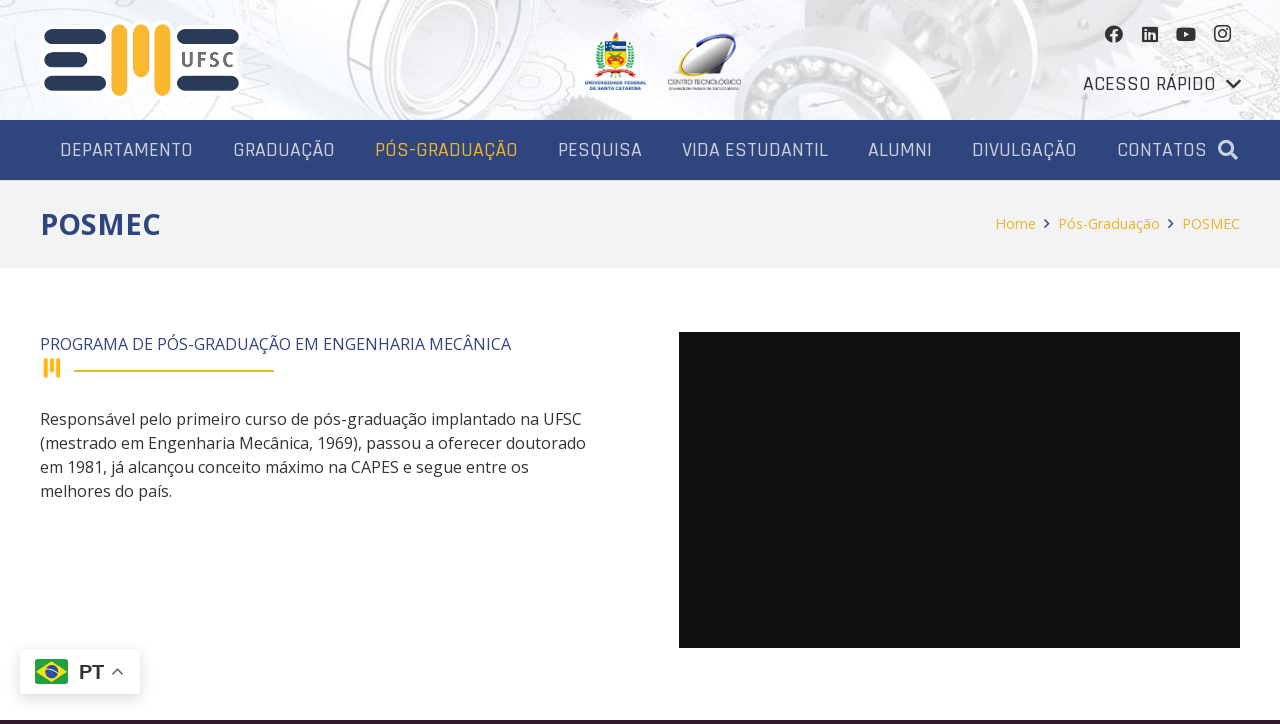

--- FILE ---
content_type: text/html; charset=UTF-8
request_url: https://emc.ufsc.br/portal/pos-graduacao/posmec/
body_size: 23790
content:
<!DOCTYPE HTML>
<html lang="en-US">
<head>
	<meta charset="UTF-8">
	<meta name='robots' content='index, follow, max-image-preview:large, max-snippet:-1, max-video-preview:-1' />
	<style>img:is([sizes="auto" i], [sizes^="auto," i]) { contain-intrinsic-size: 3000px 1500px }</style>
	
	<!-- This site is optimized with the Yoast SEO plugin v26.8 - https://yoast.com/product/yoast-seo-wordpress/ -->
	<title>POSMEC - EMC</title>
	<link rel="canonical" href="http://emc.ufsc.br/portal/pos-graduacao/posmec/" />
	<meta property="og:locale" content="en_US" />
	<meta property="og:type" content="article" />
	<meta property="og:title" content="POSMEC - EMC" />
	<meta property="og:url" content="http://emc.ufsc.br/portal/pos-graduacao/posmec/" />
	<meta property="og:site_name" content="EMC" />
	<meta property="article:publisher" content="https://www.facebook.com/emcufsc/" />
	<meta property="article:modified_time" content="2025-08-18T17:58:47+00:00" />
	<meta name="twitter:card" content="summary_large_image" />
	<meta name="twitter:label1" content="Est. reading time" />
	<meta name="twitter:data1" content="4 minutes" />
	<script type="application/ld+json" class="yoast-schema-graph">{"@context":"https://schema.org","@graph":[{"@type":"WebPage","@id":"http://emc.ufsc.br/portal/pos-graduacao/posmec/","url":"http://emc.ufsc.br/portal/pos-graduacao/posmec/","name":"POSMEC - EMC","isPartOf":{"@id":"http://emc.ufsc.br/portal/#website"},"datePublished":"2017-08-13T17:14:00+00:00","dateModified":"2025-08-18T17:58:47+00:00","breadcrumb":{"@id":"http://emc.ufsc.br/portal/pos-graduacao/posmec/#breadcrumb"},"inLanguage":"en-US","potentialAction":[{"@type":"ReadAction","target":["http://emc.ufsc.br/portal/pos-graduacao/posmec/"]}]},{"@type":"BreadcrumbList","@id":"http://emc.ufsc.br/portal/pos-graduacao/posmec/#breadcrumb","itemListElement":[{"@type":"ListItem","position":1,"name":"Início","item":"http://emc.ufsc.br/portal/"},{"@type":"ListItem","position":2,"name":"Pós-Graduação","item":"http://emc.ufsc.br/portal/pos-graduacao/"},{"@type":"ListItem","position":3,"name":"POSMEC"}]},{"@type":"WebSite","@id":"http://emc.ufsc.br/portal/#website","url":"http://emc.ufsc.br/portal/","name":"EMC","description":"Departamento de Engenharia Mecânica UFSC","potentialAction":[{"@type":"SearchAction","target":{"@type":"EntryPoint","urlTemplate":"http://emc.ufsc.br/portal/?s={search_term_string}"},"query-input":{"@type":"PropertyValueSpecification","valueRequired":true,"valueName":"search_term_string"}}],"inLanguage":"en-US"}]}</script>
	<!-- / Yoast SEO plugin. -->


<link rel='dns-prefetch' href='//stats.wp.com' />
<link rel='dns-prefetch' href='//fonts.googleapis.com' />
<link rel='dns-prefetch' href='//www.googletagmanager.com' />
<link rel="alternate" type="application/rss+xml" title="EMC &raquo; Feed" href="http://emc.ufsc.br/portal/feed/" />
<link rel="alternate" type="application/rss+xml" title="EMC &raquo; Comments Feed" href="http://emc.ufsc.br/portal/comments/feed/" />
<link rel="alternate" type="text/calendar" title="EMC &raquo; iCal Feed" href="http://emc.ufsc.br/portal/eventos/?ical=1" />
<link rel="canonical" href="http://emc.ufsc.br/portal/pos-graduacao/posmec" />
<meta name="viewport" content="width=device-width, initial-scale=1">
<meta name="theme-color" content="#f2f4f7">
<meta property="og:title" content="POSMEC - EMC">
<meta property="og:url" content="http://emc.ufsc.br/portal/pos-graduacao/posmec">
<meta property="og:locale" content="en_US">
<meta property="og:site_name" content="EMC">
<meta property="og:type" content="website">
<meta property="og:image" content="http://emc.ufsc.br/portal/wp-content/uploads/2014/03/favicon-32x32-no-bg.png" itemprop="image">
<script>
window._wpemojiSettings = {"baseUrl":"https:\/\/s.w.org\/images\/core\/emoji\/16.0.1\/72x72\/","ext":".png","svgUrl":"https:\/\/s.w.org\/images\/core\/emoji\/16.0.1\/svg\/","svgExt":".svg","source":{"concatemoji":"http:\/\/emc.ufsc.br\/portal\/wp-includes\/js\/wp-emoji-release.min.js?ver=6.8.3"}};
/*! This file is auto-generated */
!function(s,n){var o,i,e;function c(e){try{var t={supportTests:e,timestamp:(new Date).valueOf()};sessionStorage.setItem(o,JSON.stringify(t))}catch(e){}}function p(e,t,n){e.clearRect(0,0,e.canvas.width,e.canvas.height),e.fillText(t,0,0);var t=new Uint32Array(e.getImageData(0,0,e.canvas.width,e.canvas.height).data),a=(e.clearRect(0,0,e.canvas.width,e.canvas.height),e.fillText(n,0,0),new Uint32Array(e.getImageData(0,0,e.canvas.width,e.canvas.height).data));return t.every(function(e,t){return e===a[t]})}function u(e,t){e.clearRect(0,0,e.canvas.width,e.canvas.height),e.fillText(t,0,0);for(var n=e.getImageData(16,16,1,1),a=0;a<n.data.length;a++)if(0!==n.data[a])return!1;return!0}function f(e,t,n,a){switch(t){case"flag":return n(e,"\ud83c\udff3\ufe0f\u200d\u26a7\ufe0f","\ud83c\udff3\ufe0f\u200b\u26a7\ufe0f")?!1:!n(e,"\ud83c\udde8\ud83c\uddf6","\ud83c\udde8\u200b\ud83c\uddf6")&&!n(e,"\ud83c\udff4\udb40\udc67\udb40\udc62\udb40\udc65\udb40\udc6e\udb40\udc67\udb40\udc7f","\ud83c\udff4\u200b\udb40\udc67\u200b\udb40\udc62\u200b\udb40\udc65\u200b\udb40\udc6e\u200b\udb40\udc67\u200b\udb40\udc7f");case"emoji":return!a(e,"\ud83e\udedf")}return!1}function g(e,t,n,a){var r="undefined"!=typeof WorkerGlobalScope&&self instanceof WorkerGlobalScope?new OffscreenCanvas(300,150):s.createElement("canvas"),o=r.getContext("2d",{willReadFrequently:!0}),i=(o.textBaseline="top",o.font="600 32px Arial",{});return e.forEach(function(e){i[e]=t(o,e,n,a)}),i}function t(e){var t=s.createElement("script");t.src=e,t.defer=!0,s.head.appendChild(t)}"undefined"!=typeof Promise&&(o="wpEmojiSettingsSupports",i=["flag","emoji"],n.supports={everything:!0,everythingExceptFlag:!0},e=new Promise(function(e){s.addEventListener("DOMContentLoaded",e,{once:!0})}),new Promise(function(t){var n=function(){try{var e=JSON.parse(sessionStorage.getItem(o));if("object"==typeof e&&"number"==typeof e.timestamp&&(new Date).valueOf()<e.timestamp+604800&&"object"==typeof e.supportTests)return e.supportTests}catch(e){}return null}();if(!n){if("undefined"!=typeof Worker&&"undefined"!=typeof OffscreenCanvas&&"undefined"!=typeof URL&&URL.createObjectURL&&"undefined"!=typeof Blob)try{var e="postMessage("+g.toString()+"("+[JSON.stringify(i),f.toString(),p.toString(),u.toString()].join(",")+"));",a=new Blob([e],{type:"text/javascript"}),r=new Worker(URL.createObjectURL(a),{name:"wpTestEmojiSupports"});return void(r.onmessage=function(e){c(n=e.data),r.terminate(),t(n)})}catch(e){}c(n=g(i,f,p,u))}t(n)}).then(function(e){for(var t in e)n.supports[t]=e[t],n.supports.everything=n.supports.everything&&n.supports[t],"flag"!==t&&(n.supports.everythingExceptFlag=n.supports.everythingExceptFlag&&n.supports[t]);n.supports.everythingExceptFlag=n.supports.everythingExceptFlag&&!n.supports.flag,n.DOMReady=!1,n.readyCallback=function(){n.DOMReady=!0}}).then(function(){return e}).then(function(){var e;n.supports.everything||(n.readyCallback(),(e=n.source||{}).concatemoji?t(e.concatemoji):e.wpemoji&&e.twemoji&&(t(e.twemoji),t(e.wpemoji)))}))}((window,document),window._wpemojiSettings);
</script>
<link rel='stylesheet' id='dashicons-css' href='http://emc.ufsc.br/portal/wp-includes/css/dashicons.min.css?ver=6.8.3' media='all' />
<link rel='stylesheet' id='thickbox-css' href='http://emc.ufsc.br/portal/wp-includes/js/thickbox/thickbox.css?ver=6.8.3' media='all' />
<style id='wp-emoji-styles-inline-css'>

	img.wp-smiley, img.emoji {
		display: inline !important;
		border: none !important;
		box-shadow: none !important;
		height: 1em !important;
		width: 1em !important;
		margin: 0 0.07em !important;
		vertical-align: -0.1em !important;
		background: none !important;
		padding: 0 !important;
	}
</style>
<link rel='stylesheet' id='searchandfilter-css' href='http://emc.ufsc.br/portal/wp-content/plugins/search-filter/style.css?ver=1' media='all' />
<link rel='stylesheet' id='ptpdffrontend-css' href='http://emc.ufsc.br/portal/wp-content/plugins/wp-advanced-pdf/asset/css/front_end.css?ver=1.1.7' media='all' />
<link rel='stylesheet' id='us-fonts-css' href='http://fonts.googleapis.com/css?family=Rajdhani%3A500%7COpen+Sans%3A400%2C700&#038;display=swap&#038;ver=6.8.3' media='all' />
<link rel='stylesheet' id='tablepress-default-css' href='http://emc.ufsc.br/portal/wp-content/plugins/tablepress/css/build/default.css?ver=3.2.6' media='all' />
<link rel='stylesheet' id='js_composer_front-css' href='http://emc.ufsc.br/portal/wp-content/plugins/js_composer/assets/css/js_composer.min.css?ver=8.6.1' media='all' />
<link rel='stylesheet' id='us-style-css' href='http://emc.ufsc.br/portal/wp-content/themes/Impreza/css/style.min.css?ver=8.39.1' media='all' />
<link rel='stylesheet' id='us-tribe-events-css' href='http://emc.ufsc.br/portal/wp-content/themes/Impreza/common/css/plugins/tribe-events.min.css?ver=8.39.1' media='all' />
<link rel='stylesheet' id='bsf-Defaults-css' href='http://emc.ufsc.br/portal/wp-content/uploads/smile_fonts/Defaults/Defaults.css?ver=3.21.1' media='all' />
<link rel='stylesheet' id='bsf-Icomoon-css' href='http://emc.ufsc.br/portal/wp-content/uploads/smile_fonts/Icomoon/Icomoon.css?ver=3.21.1' media='all' />
<link rel='stylesheet' id='ultimate-vc-addons-style-min-css' href='http://emc.ufsc.br/portal/wp-content/plugins/Ultimate_VC_Addons/assets/min-css/ultimate.min.css?ver=3.21.1' media='all' />
<script src="http://emc.ufsc.br/portal/wp-includes/js/jquery/jquery.min.js?ver=3.7.1" id="jquery-core-js"></script>
<script id="ajaxsave-js-extra">
var postajaxsave = {"ajax_url":"http:\/\/emc.ufsc.br\/portal\/wp-admin\/admin-ajax.php","baseUrl":"http:\/\/emc.ufsc.br\/portal\/wp-content\/plugins\/wp-advanced-pdf"};
</script>
<script src="http://emc.ufsc.br/portal/wp-content/plugins/wp-advanced-pdf/asset/js/ajaxsave.js?ver=1.1.7" id="ajaxsave-js"></script>
<script src="http://emc.ufsc.br/portal/wp-includes/js/jquery/ui/core.min.js?ver=1.13.3" id="jquery-ui-core-js"></script>
<script src="http://emc.ufsc.br/portal/wp-content/plugins/Ultimate_VC_Addons/assets/min-js/ultimate.min.js?ver=3.21.1" id="ultimate-vc-addons-script-js"></script>
<script src="http://emc.ufsc.br/portal/wp-content/plugins/Ultimate_VC_Addons/assets/min-js/ultimate_bg.min.js?ver=3.21.1" id="ultimate-vc-addons-row-bg-js"></script>
<script></script><link rel="https://api.w.org/" href="http://emc.ufsc.br/portal/wp-json/" /><link rel="alternate" title="JSON" type="application/json" href="http://emc.ufsc.br/portal/wp-json/wp/v2/pages/2448" /><link rel="EditURI" type="application/rsd+xml" title="RSD" href="http://emc.ufsc.br/portal/xmlrpc.php?rsd" />
<link rel='shortlink' href='http://emc.ufsc.br/portal/?p=2448' />
<link rel="alternate" title="oEmbed (JSON)" type="application/json+oembed" href="http://emc.ufsc.br/portal/wp-json/oembed/1.0/embed?url=http%3A%2F%2Femc.ufsc.br%2Fportal%2Fpos-graduacao%2Fposmec%2F" />
<link rel="alternate" title="oEmbed (XML)" type="text/xml+oembed" href="http://emc.ufsc.br/portal/wp-json/oembed/1.0/embed?url=http%3A%2F%2Femc.ufsc.br%2Fportal%2Fpos-graduacao%2Fposmec%2F&#038;format=xml" />
<meta name="generator" content="Site Kit by Google 1.171.0" /><div id="examplePopup1" style="display:none;"><div style='float:left;padding:20px 20px 20px 20px;'><h4>Enter your email Address</h4><input type="text" style="margin-top:10px" name="useremailID" id="useremailID"><input type="hidden" id="emailpostID"><input id='guest_email' style='margin-top:10px' class='button-primary' type='submit' name='email_submit' value='submit'></div></div><meta name="tec-api-version" content="v1"><meta name="tec-api-origin" content="http://emc.ufsc.br/portal"><link rel="alternate" href="http://emc.ufsc.br/portal/wp-json/tribe/events/v1/" />	<style>img#wpstats{display:none}</style>
		<!-- Analytics by WP Statistics - https://wp-statistics.com -->
		<script id="us_add_no_touch">
			if ( ! /Android|webOS|iPhone|iPad|iPod|BlackBerry|IEMobile|Opera Mini/i.test( navigator.userAgent ) ) {
				document.documentElement.classList.add( "no-touch" );
			}
		</script>
				<script id="us_color_scheme_switch_class">
			if ( document.cookie.includes( "us_color_scheme_switch_is_on=true" ) ) {
				document.documentElement.classList.add( "us-color-scheme-on" );
			}
		</script>
		<meta name="google-site-verification" content="lmagfy5hqVFUiXnb4zrJOXGM8Y9zx2ggsLT-d5LJCqc"><meta name="generator" content="Powered by WPBakery Page Builder - drag and drop page builder for WordPress."/>
<meta name="generator" content="Powered by Slider Revolution 6.7.35 - responsive, Mobile-Friendly Slider Plugin for WordPress with comfortable drag and drop interface." />
<link rel="icon" href="http://emc.ufsc.br/portal/wp-content/uploads/2017/05/cropped-favicon-512x512-150x150.png" sizes="32x32" />
<link rel="icon" href="http://emc.ufsc.br/portal/wp-content/uploads/2017/05/cropped-favicon-512x512-300x300.png" sizes="192x192" />
<link rel="apple-touch-icon" href="http://emc.ufsc.br/portal/wp-content/uploads/2017/05/cropped-favicon-512x512-300x300.png" />
<meta name="msapplication-TileImage" content="http://emc.ufsc.br/portal/wp-content/uploads/2017/05/cropped-favicon-512x512-300x300.png" />
<script data-jetpack-boost="ignore">function setREVStartSize(e){
			//window.requestAnimationFrame(function() {
				window.RSIW = window.RSIW===undefined ? window.innerWidth : window.RSIW;
				window.RSIH = window.RSIH===undefined ? window.innerHeight : window.RSIH;
				try {
					var pw = document.getElementById(e.c).parentNode.offsetWidth,
						newh;
					pw = pw===0 || isNaN(pw) || (e.l=="fullwidth" || e.layout=="fullwidth") ? window.RSIW : pw;
					e.tabw = e.tabw===undefined ? 0 : parseInt(e.tabw);
					e.thumbw = e.thumbw===undefined ? 0 : parseInt(e.thumbw);
					e.tabh = e.tabh===undefined ? 0 : parseInt(e.tabh);
					e.thumbh = e.thumbh===undefined ? 0 : parseInt(e.thumbh);
					e.tabhide = e.tabhide===undefined ? 0 : parseInt(e.tabhide);
					e.thumbhide = e.thumbhide===undefined ? 0 : parseInt(e.thumbhide);
					e.mh = e.mh===undefined || e.mh=="" || e.mh==="auto" ? 0 : parseInt(e.mh,0);
					if(e.layout==="fullscreen" || e.l==="fullscreen")
						newh = Math.max(e.mh,window.RSIH);
					else{
						e.gw = Array.isArray(e.gw) ? e.gw : [e.gw];
						for (var i in e.rl) if (e.gw[i]===undefined || e.gw[i]===0) e.gw[i] = e.gw[i-1];
						e.gh = e.el===undefined || e.el==="" || (Array.isArray(e.el) && e.el.length==0)? e.gh : e.el;
						e.gh = Array.isArray(e.gh) ? e.gh : [e.gh];
						for (var i in e.rl) if (e.gh[i]===undefined || e.gh[i]===0) e.gh[i] = e.gh[i-1];
											
						var nl = new Array(e.rl.length),
							ix = 0,
							sl;
						e.tabw = e.tabhide>=pw ? 0 : e.tabw;
						e.thumbw = e.thumbhide>=pw ? 0 : e.thumbw;
						e.tabh = e.tabhide>=pw ? 0 : e.tabh;
						e.thumbh = e.thumbhide>=pw ? 0 : e.thumbh;
						for (var i in e.rl) nl[i] = e.rl[i]<window.RSIW ? 0 : e.rl[i];
						sl = nl[0];
						for (var i in nl) if (sl>nl[i] && nl[i]>0) { sl = nl[i]; ix=i;}
						var m = pw>(e.gw[ix]+e.tabw+e.thumbw) ? 1 : (pw-(e.tabw+e.thumbw)) / (e.gw[ix]);
						newh =  (e.gh[ix] * m) + (e.tabh + e.thumbh);
					}
					var el = document.getElementById(e.c);
					if (el!==null && el) el.style.height = newh+"px";
					el = document.getElementById(e.c+"_wrapper");
					if (el!==null && el) {
						el.style.height = newh+"px";
						el.style.display = "block";
					}
				} catch(e){
					console.log("Failure at Presize of Slider:" + e)
				}
			//});
		  };</script>
<noscript><style> .wpb_animate_when_almost_visible { opacity: 1; }</style></noscript>		<style id="us-icon-fonts">@font-face{font-display:block;font-style:normal;font-family:"fontawesome";font-weight:900;src:url("http://emc.ufsc.br/portal/wp-content/themes/Impreza/fonts/fa-solid-900.woff2?ver=8.39.1") format("woff2")}.fas{font-family:"fontawesome";font-weight:900}@font-face{font-display:block;font-style:normal;font-family:"fontawesome";font-weight:400;src:url("http://emc.ufsc.br/portal/wp-content/themes/Impreza/fonts/fa-regular-400.woff2?ver=8.39.1") format("woff2")}.far{font-family:"fontawesome";font-weight:400}@font-face{font-display:block;font-style:normal;font-family:"fontawesome";font-weight:300;src:url("http://emc.ufsc.br/portal/wp-content/themes/Impreza/fonts/fa-light-300.woff2?ver=8.39.1") format("woff2")}.fal{font-family:"fontawesome";font-weight:300}@font-face{font-display:block;font-style:normal;font-family:"Font Awesome 5 Duotone";font-weight:900;src:url("http://emc.ufsc.br/portal/wp-content/themes/Impreza/fonts/fa-duotone-900.woff2?ver=8.39.1") format("woff2")}.fad{font-family:"Font Awesome 5 Duotone";font-weight:900}.fad{position:relative}.fad:before{position:absolute}.fad:after{opacity:0.4}@font-face{font-display:block;font-style:normal;font-family:"Font Awesome 5 Brands";font-weight:400;src:url("http://emc.ufsc.br/portal/wp-content/themes/Impreza/fonts/fa-brands-400.woff2?ver=8.39.1") format("woff2")}.fab{font-family:"Font Awesome 5 Brands";font-weight:400}@font-face{font-display:block;font-style:normal;font-family:"Material Icons";font-weight:400;src:url("http://emc.ufsc.br/portal/wp-content/themes/Impreza/fonts/material-icons.woff2?ver=8.39.1") format("woff2")}.material-icons{font-family:"Material Icons";font-weight:400}</style>
				<style id="us-theme-options-css">:root{--color-header-middle-bg:#ffffff;--color-header-middle-bg-grad:#ffffff;--color-header-middle-text:#333333;--color-header-middle-text-hover:#EAB630;--color-header-transparent-bg:transparent;--color-header-transparent-bg-grad:transparent;--color-header-transparent-text:#ffffff;--color-header-transparent-text-hover:#EAB630;--color-chrome-toolbar:#f2f4f7;--color-header-top-bg:#1B3066;--color-header-top-bg-grad:#1B3066;--color-header-top-text:rgba(255,255,255,0.75);--color-header-top-text-hover:#ffffff;--color-header-top-transparent-bg:rgba(0,0,0,0.2);--color-header-top-transparent-bg-grad:rgba(0,0,0,0.2);--color-header-top-transparent-text:rgba(255,255,255,0.66);--color-header-top-transparent-text-hover:#fff;--color-content-bg:#ffffff;--color-content-bg-grad:#ffffff;--color-content-bg-alt:#f5f5f5;--color-content-bg-alt-grad:#f5f5f5;--color-content-border:#ebe6e9;--color-content-heading:#2F457D;--color-content-heading-grad:#2F457D;--color-content-text:#333333;--color-content-link:#2f7bbd;--color-content-link-hover:#EAB630;--color-content-primary:#EAB630;--color-content-primary-grad:#EAB630;--color-content-secondary:#2F457D;--color-content-secondary-grad:#2F457D;--color-content-faded:#b39fac;--color-content-overlay:rgba(15,19,31,0.80);--color-content-overlay-grad:rgba(15,19,31,0.80);--color-alt-content-bg:#f5f5f5;--color-alt-content-bg-grad:#f5f5f5;--color-alt-content-bg-alt:#ffffff;--color-alt-content-bg-alt-grad:#ffffff;--color-alt-content-border:#ded9dc;--color-alt-content-heading:#2F457D;--color-alt-content-heading-grad:#2F457D;--color-alt-content-text:#2F457D;--color-alt-content-link:#EAB630;--color-alt-content-link-hover:#2F457D;--color-alt-content-primary:#EAB630;--color-alt-content-primary-grad:#EAB630;--color-alt-content-secondary:#2F457D;--color-alt-content-secondary-grad:#2F457D;--color-alt-content-faded:#b39fac;--color-alt-content-overlay:rgba(100,108,253,0.85);--color-alt-content-overlay-grad:rgba(100,108,253,0.85);--color-footer-bg:#cccccc;--color-footer-bg-grad:#cccccc;--color-footer-bg-alt:#442b3d;--color-footer-bg-alt-grad:#442b3d;--color-footer-border:#1B3066;--color-footer-heading:#fff;--color-footer-heading-grad:#fff;--color-footer-text:#333333;--color-footer-link:#EAB630;--color-footer-link-hover:#ffffff;--color-subfooter-bg:#2F457D;--color-subfooter-bg-grad:#2F457D;--color-subfooter-bg-alt:#EAB630;--color-subfooter-bg-alt-grad:#EAB630;--color-subfooter-border:#1B3066;--color-subfooter-heading:#e3e7f0;--color-subfooter-heading-grad:#e3e7f0;--color-subfooter-text:#dddddd;--color-subfooter-link:#EAB630;--color-subfooter-link-hover:#ffffff;--color-content-primary-faded:rgba(234,182,48,0.15);--box-shadow:0 5px 15px rgba(0,0,0,.15);--box-shadow-up:0 -5px 15px rgba(0,0,0,.15);--site-canvas-width:1300px;--site-content-width:1200px;--site-sidebar-width:25%;--text-block-margin-bottom:0rem;--focus-outline-width:2px}:root{--font-family:"Open Sans";--font-size:18;--line-height:24px;--font-weight:400;--bold-font-weight:700;--text-transform:none;--font-style:normal;--letter-spacing:0em;--h1-font-family:inherit;--h1-font-size:48;--h1-line-height:32px;--h1-font-weight:700;--h1-bold-font-weight:700;--h1-text-transform:uppercase;--h1-font-style:normal;--h1-letter-spacing:0;--h2-font-family:var(--h1-font-family);--h2-font-size:40;--h2-font-weight:400;--h2-bold-font-weight:var(--h1-bold-font-weight);--h2-text-transform:var(--h1-text-transform);--h2-font-style:var(--h1-font-style);--h2-letter-spacing:0;--h3-font-family:var(--h1-font-family);--h3-font-size:32;--h3-font-weight:400;--h3-bold-font-weight:var(--h1-bold-font-weight);--h3-text-transform:none;--h3-font-style:var(--h1-font-style);--h3-letter-spacing:0;--h4-font-family:var(--h1-font-family);--h4-font-size:24;--h4-font-weight:400;--h4-bold-font-weight:var(--h1-bold-font-weight);--h4-text-transform:none;--h4-font-style:var(--h1-font-style);--h4-letter-spacing:0;--h5-font-family:var(--h1-font-family);--h5-font-size:20;--h5-font-weight:400;--h5-bold-font-weight:var(--h1-bold-font-weight);--h5-text-transform:none;--h5-font-style:var(--h1-font-style);--h5-letter-spacing:0;--h6-font-family:var(--h1-font-family);--h6-font-size:24px;--h6-font-weight:400;--h6-bold-font-weight:var(--h1-bold-font-weight);--h6-text-transform:none;--h6-font-style:var(--h1-font-style);--h6-letter-spacing:0}@media (min-width:1025px) and (max-width:1380px){:root{--h6-font-size:18}}@media (min-width:601px) and (max-width:1024px){:root{--h6-font-size:18}}@media (max-width:600px){:root{--font-size:16;--h1-font-size:36;--h2-font-size:32;--h3-font-size:28;--h4-font-size:22;--h6-font-size:18}}h1{font-family:var(--h1-font-family,inherit);font-weight:var(--h1-font-weight,inherit);font-size:var(--h1-font-size,inherit);font-style:var(--h1-font-style,inherit);line-height:var(--h1-line-height,1.4);letter-spacing:var(--h1-letter-spacing,inherit);text-transform:var(--h1-text-transform,inherit);margin-bottom:var(--h1-margin-bottom,1.5rem)}h1>strong{font-weight:var(--h1-bold-font-weight,bold)}h2{font-family:var(--h2-font-family,inherit);font-weight:var(--h2-font-weight,inherit);font-size:var(--h2-font-size,inherit);font-style:var(--h2-font-style,inherit);line-height:var(--h2-line-height,1.4);letter-spacing:var(--h2-letter-spacing,inherit);text-transform:var(--h2-text-transform,inherit);margin-bottom:var(--h2-margin-bottom,1.5rem)}h2>strong{font-weight:var(--h2-bold-font-weight,bold)}h3{font-family:var(--h3-font-family,inherit);font-weight:var(--h3-font-weight,inherit);font-size:var(--h3-font-size,inherit);font-style:var(--h3-font-style,inherit);line-height:var(--h3-line-height,1.4);letter-spacing:var(--h3-letter-spacing,inherit);text-transform:var(--h3-text-transform,inherit);margin-bottom:var(--h3-margin-bottom,1.5rem)}h3>strong{font-weight:var(--h3-bold-font-weight,bold)}h4{font-family:var(--h4-font-family,inherit);font-weight:var(--h4-font-weight,inherit);font-size:var(--h4-font-size,inherit);font-style:var(--h4-font-style,inherit);line-height:var(--h4-line-height,1.4);letter-spacing:var(--h4-letter-spacing,inherit);text-transform:var(--h4-text-transform,inherit);margin-bottom:var(--h4-margin-bottom,1.5rem)}h4>strong{font-weight:var(--h4-bold-font-weight,bold)}h5{font-family:var(--h5-font-family,inherit);font-weight:var(--h5-font-weight,inherit);font-size:var(--h5-font-size,inherit);font-style:var(--h5-font-style,inherit);line-height:var(--h5-line-height,1.4);letter-spacing:var(--h5-letter-spacing,inherit);text-transform:var(--h5-text-transform,inherit);margin-bottom:var(--h5-margin-bottom,1.5rem)}h5>strong{font-weight:var(--h5-bold-font-weight,bold)}h6{font-family:var(--h6-font-family,inherit);font-weight:var(--h6-font-weight,inherit);font-size:var(--h6-font-size,inherit);font-style:var(--h6-font-style,inherit);line-height:var(--h6-line-height,1.4);letter-spacing:var(--h6-letter-spacing,inherit);text-transform:var(--h6-text-transform,inherit);margin-bottom:var(--h6-margin-bottom,1.5rem)}h6>strong{font-weight:var(--h6-bold-font-weight,bold)}body{background:#301c2a}@media (max-width:1280px){.l-main .aligncenter{max-width:calc(100vw - 5rem)}}@media (min-width:1381px){body.usb_preview .hide_on_default{opacity:0.25!important}.vc_hidden-lg,body:not(.usb_preview) .hide_on_default{display:none!important}.default_align_left{text-align:left;justify-content:flex-start}.default_align_right{text-align:right;justify-content:flex-end}.default_align_center{text-align:center;justify-content:center}.w-hwrapper.default_align_center>*{margin-left:calc( var(--hwrapper-gap,1.2rem) / 2 );margin-right:calc( var(--hwrapper-gap,1.2rem) / 2 )}.default_align_justify{justify-content:space-between}.w-hwrapper>.default_align_justify,.default_align_justify>.w-btn{width:100%}*:not(.w-hwrapper)>.w-btn-wrapper:not([class*="default_align_none"]):not(.align_none){display:block;margin-inline-end:0}}@media (min-width:1025px) and (max-width:1380px){body.usb_preview .hide_on_laptops{opacity:0.25!important}.vc_hidden-md,body:not(.usb_preview) .hide_on_laptops{display:none!important}.laptops_align_left{text-align:left;justify-content:flex-start}.laptops_align_right{text-align:right;justify-content:flex-end}.laptops_align_center{text-align:center;justify-content:center}.w-hwrapper.laptops_align_center>*{margin-left:calc( var(--hwrapper-gap,1.2rem) / 2 );margin-right:calc( var(--hwrapper-gap,1.2rem) / 2 )}.laptops_align_justify{justify-content:space-between}.w-hwrapper>.laptops_align_justify,.laptops_align_justify>.w-btn{width:100%}*:not(.w-hwrapper)>.w-btn-wrapper:not([class*="laptops_align_none"]):not(.align_none){display:block;margin-inline-end:0}.g-cols.via_grid[style*="--laptops-columns-gap"]{gap:var(--laptops-columns-gap,3rem)}}@media (min-width:601px) and (max-width:1024px){body.usb_preview .hide_on_tablets{opacity:0.25!important}.vc_hidden-sm,body:not(.usb_preview) .hide_on_tablets{display:none!important}.tablets_align_left{text-align:left;justify-content:flex-start}.tablets_align_right{text-align:right;justify-content:flex-end}.tablets_align_center{text-align:center;justify-content:center}.w-hwrapper.tablets_align_center>*{margin-left:calc( var(--hwrapper-gap,1.2rem) / 2 );margin-right:calc( var(--hwrapper-gap,1.2rem) / 2 )}.tablets_align_justify{justify-content:space-between}.w-hwrapper>.tablets_align_justify,.tablets_align_justify>.w-btn{width:100%}*:not(.w-hwrapper)>.w-btn-wrapper:not([class*="tablets_align_none"]):not(.align_none){display:block;margin-inline-end:0}.g-cols.via_grid[style*="--tablets-columns-gap"]{gap:var(--tablets-columns-gap,3rem)}}@media (max-width:600px){body.usb_preview .hide_on_mobiles{opacity:0.25!important}.vc_hidden-xs,body:not(.usb_preview) .hide_on_mobiles{display:none!important}.mobiles_align_left{text-align:left;justify-content:flex-start}.mobiles_align_right{text-align:right;justify-content:flex-end}.mobiles_align_center{text-align:center;justify-content:center}.w-hwrapper.mobiles_align_center>*{margin-left:calc( var(--hwrapper-gap,1.2rem) / 2 );margin-right:calc( var(--hwrapper-gap,1.2rem) / 2 )}.mobiles_align_justify{justify-content:space-between}.w-hwrapper>.mobiles_align_justify,.mobiles_align_justify>.w-btn{width:100%}.w-hwrapper.stack_on_mobiles{display:block}.w-hwrapper.stack_on_mobiles>:not(script){display:block;margin:0 0 var(--hwrapper-gap,1.2rem)}.w-hwrapper.stack_on_mobiles>:last-child{margin-bottom:0}*:not(.w-hwrapper)>.w-btn-wrapper:not([class*="mobiles_align_none"]):not(.align_none){display:block;margin-inline-end:0}.g-cols.via_grid[style*="--mobiles-columns-gap"]{gap:var(--mobiles-columns-gap,1.5rem)}}@media (max-width:1380px){.g-cols.laptops-cols_1{grid-template-columns:100%}.g-cols.laptops-cols_1.reversed>div:last-of-type{order:-1}.g-cols.laptops-cols_2{grid-template-columns:repeat(2,1fr)}.g-cols.laptops-cols_3{grid-template-columns:repeat(3,1fr)}.g-cols.laptops-cols_4{grid-template-columns:repeat(4,1fr)}.g-cols.laptops-cols_5{grid-template-columns:repeat(5,1fr)}.g-cols.laptops-cols_6{grid-template-columns:repeat(6,1fr)}.g-cols.laptops-cols_1-2{grid-template-columns:1fr 2fr}.g-cols.laptops-cols_2-1{grid-template-columns:2fr 1fr}.g-cols.laptops-cols_2-3{grid-template-columns:2fr 3fr}.g-cols.laptops-cols_3-2{grid-template-columns:3fr 2fr}.g-cols.laptops-cols_1-3{grid-template-columns:1fr 3fr}.g-cols.laptops-cols_3-1{grid-template-columns:3fr 1fr}.g-cols.laptops-cols_1-4{grid-template-columns:1fr 4fr}.g-cols.laptops-cols_4-1{grid-template-columns:4fr 1fr}.g-cols.laptops-cols_1-5{grid-template-columns:1fr 5fr}.g-cols.laptops-cols_5-1{grid-template-columns:5fr 1fr}.g-cols.laptops-cols_1-2-1{grid-template-columns:1fr 2fr 1fr}.g-cols.laptops-cols_1-3-1{grid-template-columns:1fr 3fr 1fr}.g-cols.laptops-cols_1-4-1{grid-template-columns:1fr 4fr 1fr}}@media (max-width:1024px){.g-cols.tablets-cols_1{grid-template-columns:100%}.g-cols.tablets-cols_1.reversed>div:last-of-type{order:-1}.g-cols.tablets-cols_2{grid-template-columns:repeat(2,1fr)}.g-cols.tablets-cols_3{grid-template-columns:repeat(3,1fr)}.g-cols.tablets-cols_4{grid-template-columns:repeat(4,1fr)}.g-cols.tablets-cols_5{grid-template-columns:repeat(5,1fr)}.g-cols.tablets-cols_6{grid-template-columns:repeat(6,1fr)}.g-cols.tablets-cols_1-2{grid-template-columns:1fr 2fr}.g-cols.tablets-cols_2-1{grid-template-columns:2fr 1fr}.g-cols.tablets-cols_2-3{grid-template-columns:2fr 3fr}.g-cols.tablets-cols_3-2{grid-template-columns:3fr 2fr}.g-cols.tablets-cols_1-3{grid-template-columns:1fr 3fr}.g-cols.tablets-cols_3-1{grid-template-columns:3fr 1fr}.g-cols.tablets-cols_1-4{grid-template-columns:1fr 4fr}.g-cols.tablets-cols_4-1{grid-template-columns:4fr 1fr}.g-cols.tablets-cols_1-5{grid-template-columns:1fr 5fr}.g-cols.tablets-cols_5-1{grid-template-columns:5fr 1fr}.g-cols.tablets-cols_1-2-1{grid-template-columns:1fr 2fr 1fr}.g-cols.tablets-cols_1-3-1{grid-template-columns:1fr 3fr 1fr}.g-cols.tablets-cols_1-4-1{grid-template-columns:1fr 4fr 1fr}}@media (max-width:600px){.g-cols.mobiles-cols_1{grid-template-columns:100%}.g-cols.mobiles-cols_1.reversed>div:last-of-type{order:-1}.g-cols.mobiles-cols_2{grid-template-columns:repeat(2,1fr)}.g-cols.mobiles-cols_3{grid-template-columns:repeat(3,1fr)}.g-cols.mobiles-cols_4{grid-template-columns:repeat(4,1fr)}.g-cols.mobiles-cols_5{grid-template-columns:repeat(5,1fr)}.g-cols.mobiles-cols_6{grid-template-columns:repeat(6,1fr)}.g-cols.mobiles-cols_1-2{grid-template-columns:1fr 2fr}.g-cols.mobiles-cols_2-1{grid-template-columns:2fr 1fr}.g-cols.mobiles-cols_2-3{grid-template-columns:2fr 3fr}.g-cols.mobiles-cols_3-2{grid-template-columns:3fr 2fr}.g-cols.mobiles-cols_1-3{grid-template-columns:1fr 3fr}.g-cols.mobiles-cols_3-1{grid-template-columns:3fr 1fr}.g-cols.mobiles-cols_1-4{grid-template-columns:1fr 4fr}.g-cols.mobiles-cols_4-1{grid-template-columns:4fr 1fr}.g-cols.mobiles-cols_1-5{grid-template-columns:1fr 5fr}.g-cols.mobiles-cols_5-1{grid-template-columns:5fr 1fr}.g-cols.mobiles-cols_1-2-1{grid-template-columns:1fr 2fr 1fr}.g-cols.mobiles-cols_1-3-1{grid-template-columns:1fr 3fr 1fr}.g-cols.mobiles-cols_1-4-1{grid-template-columns:1fr 4fr 1fr}.g-cols:not([style*="--columns-gap"]){gap:1.5rem}}@media (max-width:767px){.l-canvas{overflow:hidden}.g-cols.stacking_default.reversed>div:last-of-type{order:-1}.g-cols.stacking_default.via_flex>div:not([class*="vc_col-xs"]){width:100%;margin:0 0 1.5rem}.g-cols.stacking_default.via_grid.mobiles-cols_1{grid-template-columns:100%}.g-cols.stacking_default.via_flex.type_boxes>div,.g-cols.stacking_default.via_flex.reversed>div:first-child,.g-cols.stacking_default.via_flex:not(.reversed)>div:last-child,.g-cols.stacking_default.via_flex>div.has_bg_color{margin-bottom:0}.g-cols.stacking_default.via_flex.type_default>.wpb_column.stretched{margin-left:-1rem;margin-right:-1rem}.g-cols.stacking_default.via_grid.mobiles-cols_1>.wpb_column.stretched,.g-cols.stacking_default.via_flex.type_boxes>.wpb_column.stretched{margin-left:-2.5rem;margin-right:-2.5rem;width:auto}.vc_column-inner.type_sticky>.wpb_wrapper,.vc_column_container.type_sticky>.vc_column-inner{top:0!important}}@media (min-width:768px){body:not(.rtl) .l-section.for_sidebar.at_left>div>.l-sidebar,.rtl .l-section.for_sidebar.at_right>div>.l-sidebar{order:-1}.vc_column_container.type_sticky>.vc_column-inner,.vc_column-inner.type_sticky>.wpb_wrapper{position:-webkit-sticky;position:sticky}.l-section.type_sticky{position:-webkit-sticky;position:sticky;top:0;z-index:11;transition:top 0.3s cubic-bezier(.78,.13,.15,.86) 0.1s}.header_hor .l-header.post_fixed.sticky_auto_hide{z-index:12}.admin-bar .l-section.type_sticky{top:32px}.l-section.type_sticky>.l-section-h{transition:padding-top 0.3s}.header_hor .l-header.pos_fixed:not(.down)~.l-main .l-section.type_sticky:not(:first-of-type){top:var(--header-sticky-height)}.admin-bar.header_hor .l-header.pos_fixed:not(.down)~.l-main .l-section.type_sticky:not(:first-of-type){top:calc( var(--header-sticky-height) + 32px )}.header_hor .l-header.pos_fixed.sticky:not(.down)~.l-main .l-section.type_sticky:first-of-type>.l-section-h{padding-top:var(--header-sticky-height)}.header_hor.headerinpos_bottom .l-header.pos_fixed.sticky:not(.down)~.l-main .l-section.type_sticky:first-of-type>.l-section-h{padding-bottom:var(--header-sticky-height)!important}}@media screen and (min-width:1280px){.g-cols.via_flex.type_default>.wpb_column.stretched:first-of-type{margin-inline-start:min( calc( var(--site-content-width) / 2 + 0px / 2 + 1.5rem - 50vw),-1rem )}.g-cols.via_flex.type_default>.wpb_column.stretched:last-of-type{margin-inline-end:min( calc( var(--site-content-width) / 2 + 0px / 2 + 1.5rem - 50vw),-1rem )}.l-main .alignfull, .w-separator.width_screen,.g-cols.via_grid>.wpb_column.stretched:first-of-type,.g-cols.via_flex.type_boxes>.wpb_column.stretched:first-of-type{margin-inline-start:min( calc( var(--site-content-width) / 2 + 0px / 2 - 50vw ),-2.5rem )}.l-main .alignfull, .w-separator.width_screen,.g-cols.via_grid>.wpb_column.stretched:last-of-type,.g-cols.via_flex.type_boxes>.wpb_column.stretched:last-of-type{margin-inline-end:min( calc( var(--site-content-width) / 2 + 0px / 2 - 50vw ),-2.5rem )}}@media (max-width:600px){.w-form-row.for_submit[style*=btn-size-mobiles] .w-btn{font-size:var(--btn-size-mobiles)!important}}:focus-visible,input[type=checkbox]:focus-visible + i,input[type=checkbox]:focus-visible~.w-color-switch-box,.w-nav-arrow:focus-visible::before,.woocommerce-mini-cart-item:has(:focus-visible),.w-filter-item-value.w-btn:has(:focus-visible){outline-width:var(--focus-outline-width,2px );outline-style:solid;outline-offset:2px;outline-color:var(--color-content-primary)}.w-toplink,.w-header-show{background:rgba(0,0,0,0.3)}.no-touch .w-toplink.active:hover,.no-touch .w-header-show:hover{background:var(--color-content-primary-grad)}button[type=submit]:not(.w-btn),input[type=submit]:not(.w-btn),.us-nav-style_1>*,.navstyle_1>.owl-nav button,.us-btn-style_1{font-family:var(--font-family);font-style:normal;text-transform:uppercase;font-size:1rem;line-height:1.2!important;font-weight:700;letter-spacing:0em;padding:0.8em 1.8em;transition-duration:.3s;border-radius:12px;transition-timing-function:ease;--btn-height:calc(1.2em + 2 * 0.8em);background:#EAB630;border-color:transparent;border-image:none;color:var(--color-content-heading)!important}button[type=submit]:not(.w-btn):before,input[type=submit]:not(.w-btn),.us-nav-style_1>*:before,.navstyle_1>.owl-nav button:before,.us-btn-style_1:before{border-width:2px}.no-touch button[type=submit]:not(.w-btn):hover,.no-touch input[type=submit]:not(.w-btn):hover,.w-filter-item-value.us-btn-style_1:has(input:checked),.us-nav-style_1>span.current,.no-touch .us-nav-style_1>a:hover,.no-touch .navstyle_1>.owl-nav button:hover,.no-touch .us-btn-style_1:hover{background:#2F457D;border-color:transparent;border-image:none;color:var(--color-content-link-hover)!important}.us-btn-style_1{overflow:hidden;position:relative;-webkit-transform:translateZ(0)}.us-btn-style_1>*{position:relative;z-index:1}.no-touch .us-btn-style_1:hover{background:#EAB630}.us-btn-style_1::after{content:"";position:absolute;transition-duration:inherit;transition-timing-function:inherit;top:0;left:0;right:0;height:0;border-radius:inherit;transition-property:height;background:#2F457D}.w-filter-item-value.us-btn-style_1:has(input:checked)::after,.no-touch .us-btn-style_1:hover::after{height:100%}.us-nav-style_2>*,.navstyle_2>.owl-nav button,.us-btn-style_2{font-family:var(--font-family);font-style:normal;text-transform:uppercase;font-size:1rem;line-height:1.2!important;font-weight:700;letter-spacing:0em;padding:0.8em 1.8em;transition-duration:.3s;border-radius:0.3;transition-timing-function:ease;--btn-height:calc(1.2em + 2 * 0.8em);background:#ebe6e9;border-color:transparent;border-image:none;color:#333333!important}.us-nav-style_2>*:before,.navstyle_2>.owl-nav button:before,.us-btn-style_2:before{border-width:2px}.w-filter-item-value.us-btn-style_2:has(input:checked),.us-nav-style_2>span.current,.no-touch .us-nav-style_2>a:hover,.no-touch .navstyle_2>.owl-nav button:hover,.no-touch .us-btn-style_2:hover{background:rgba(0,0,0,0.05);border-color:transparent;border-image:none;color:#333333!important}.us-btn-style_2{overflow:hidden;position:relative;-webkit-transform:translateZ(0)}.us-btn-style_2>*{position:relative;z-index:1}.no-touch .us-btn-style_2:hover{background:#ebe6e9}.us-btn-style_2::after{content:"";position:absolute;transition-duration:inherit;transition-timing-function:inherit;top:0;left:0;right:0;height:0;border-radius:inherit;transition-property:height;background:rgba(0,0,0,0.05)}.w-filter-item-value.us-btn-style_2:has(input:checked)::after,.no-touch .us-btn-style_2:hover::after{height:100%}.us-nav-style_3>*,.navstyle_3>.owl-nav button,.us-btn-style_3{font-family:var(--font-family);font-style:normal;text-transform:uppercase;font-size:28px;line-height:1!important;font-weight:700;letter-spacing:0em;padding:0.8em 1.5em;transition-duration:.3s;border-radius:12px;transition-timing-function:ease;--btn-height:calc(1em + 2 * 0.8em);background:var(--color-header-middle-text-hover);border-color:var(--color-content-secondary);border-image:none;color:var(--color-content-secondary)!important;box-shadow:0px 0px 0px 0px var(--color-header-transparent-bg)}.us-nav-style_3>*:before,.navstyle_3>.owl-nav button:before,.us-btn-style_3:before{border-width:2px}.w-filter-item-value.us-btn-style_3:has(input:checked),.us-nav-style_3>span.current,.no-touch .us-nav-style_3>a:hover,.no-touch .navstyle_3>.owl-nav button:hover,.no-touch .us-btn-style_3:hover{background:var(--color-content-secondary);border-color:var(--color-header-middle-text-hover);border-image:none;color:var(--color-header-middle-text-hover)!important}.us-btn-style_3{overflow:hidden;position:relative;-webkit-transform:translateZ(0)}.us-btn-style_3>*{position:relative;z-index:1}.no-touch .us-btn-style_3:hover{background:var(--color-header-middle-text-hover)}.us-btn-style_3::after{content:"";position:absolute;transition-duration:inherit;transition-timing-function:inherit;top:0;left:0;right:0;height:0;border-radius:inherit;transition-property:height;background:var(--color-content-secondary)}.w-filter-item-value.us-btn-style_3:has(input:checked)::after,.no-touch .us-btn-style_3:hover::after{height:100%}:root{--inputs-font-family:inherit;--inputs-font-size:1em;--inputs-font-weight:400;--inputs-letter-spacing:0em;--inputs-text-transform:none;--inputs-height:3em;--inputs-padding:1em;--inputs-checkbox-size:1.5em;--inputs-border-width:0px;--inputs-border-radius:0.3em;--inputs-background:var(--color-content-bg-alt);--inputs-border-color:var(--color-content-border);--inputs-text-color:var(--color-content-text);--inputs-box-shadow:0px 1px 0px 0px rgba(0,0,0,0.08) inset;--inputs-focus-background:var(--color-content-bg-alt);--inputs-focus-border-color:var(--color-content-border);--inputs-focus-text-color:var(--color-content-text);--inputs-focus-box-shadow:0px 0px 0px 2px var(--color-content-primary)}.color_alternate input:not([type=submit]),.color_alternate textarea,.color_alternate select,.color_alternate .move_label .w-form-row-label{background:var(--color-alt-content-bg-alt-grad)}.color_footer-top input:not([type=submit]),.color_footer-top textarea,.color_footer-top select,.color_footer-top .w-form-row.move_label .w-form-row-label{background:var(--color-subfooter-bg-alt-grad)}.color_footer-bottom input:not([type=submit]),.color_footer-bottom textarea,.color_footer-bottom select,.color_footer-bottom .w-form-row.move_label .w-form-row-label{background:var(--color-footer-bg-alt-grad)}.color_alternate input:not([type=submit]),.color_alternate textarea,.color_alternate select{border-color:var(--color-alt-content-border)}.color_footer-top input:not([type=submit]),.color_footer-top textarea,.color_footer-top select{border-color:var(--color-subfooter-border)}.color_footer-bottom input:not([type=submit]),.color_footer-bottom textarea,.color_footer-bottom select{border-color:var(--color-footer-border)}.color_alternate input:not([type=submit]),.color_alternate textarea,.color_alternate select,.color_alternate .w-form-row-field>i,.color_alternate .w-form-row-field:after,.color_alternate .widget_search form:after,.color_footer-top input:not([type=submit]),.color_footer-top textarea,.color_footer-top select,.color_footer-top .w-form-row-field>i,.color_footer-top .w-form-row-field:after,.color_footer-top .widget_search form:after,.color_footer-bottom input:not([type=submit]),.color_footer-bottom textarea,.color_footer-bottom select,.color_footer-bottom .w-form-row-field>i,.color_footer-bottom .w-form-row-field:after,.color_footer-bottom .widget_search form:after{color:inherit}.leaflet-default-icon-path{background-image:url(http://emc.ufsc.br/portal/wp-content/themes/Impreza/common/css/vendor/images/marker-icon.png)}.header_hor .w-nav.type_desktop .menu-item-2985 .w-nav-list.level_2{width:600px}</style>
				<style id="us-current-header-css"> .l-subheader.at_top,.l-subheader.at_top .w-dropdown-list,.l-subheader.at_top .type_mobile .w-nav-list.level_1{background:var(--color-header-top-bg);color:var(--color-header-top-text)}.no-touch .l-subheader.at_top a:hover,.no-touch .l-header.bg_transparent .l-subheader.at_top .w-dropdown.opened a:hover{color:var(--color-header-top-text-hover)}.l-header.bg_transparent:not(.sticky) .l-subheader.at_top{background:var(--color-header-top-transparent-bg);color:var(--color-header-top-transparent-text)}.no-touch .l-header.bg_transparent:not(.sticky) .at_top .w-cart-link:hover,.no-touch .l-header.bg_transparent:not(.sticky) .at_top .w-text a:hover,.no-touch .l-header.bg_transparent:not(.sticky) .at_top .w-html a:hover,.no-touch .l-header.bg_transparent:not(.sticky) .at_top .w-nav>a:hover,.no-touch .l-header.bg_transparent:not(.sticky) .at_top .w-menu a:hover,.no-touch .l-header.bg_transparent:not(.sticky) .at_top .w-search>a:hover,.no-touch .l-header.bg_transparent:not(.sticky) .at_top .w-socials.shape_none.color_text a:hover,.no-touch .l-header.bg_transparent:not(.sticky) .at_top .w-socials.shape_none.color_link a:hover,.no-touch .l-header.bg_transparent:not(.sticky) .at_top .w-dropdown a:hover,.no-touch .l-header.bg_transparent:not(.sticky) .at_top .type_desktop .menu-item.level_1.opened>a,.no-touch .l-header.bg_transparent:not(.sticky) .at_top .type_desktop .menu-item.level_1:hover>a{color:var(--color-header-transparent-text-hover)}.l-subheader.at_middle,.l-subheader.at_middle .w-dropdown-list,.l-subheader.at_middle .type_mobile .w-nav-list.level_1{background:var(--color-header-middle-bg);color:var(--color-header-middle-text)}.no-touch .l-subheader.at_middle a:hover,.no-touch .l-header.bg_transparent .l-subheader.at_middle .w-dropdown.opened a:hover{color:var(--color-header-middle-text-hover)}.l-header.bg_transparent:not(.sticky) .l-subheader.at_middle{background:var(--color-header-transparent-bg);color:var(--color-header-transparent-text)}.no-touch .l-header.bg_transparent:not(.sticky) .at_middle .w-cart-link:hover,.no-touch .l-header.bg_transparent:not(.sticky) .at_middle .w-text a:hover,.no-touch .l-header.bg_transparent:not(.sticky) .at_middle .w-html a:hover,.no-touch .l-header.bg_transparent:not(.sticky) .at_middle .w-nav>a:hover,.no-touch .l-header.bg_transparent:not(.sticky) .at_middle .w-menu a:hover,.no-touch .l-header.bg_transparent:not(.sticky) .at_middle .w-search>a:hover,.no-touch .l-header.bg_transparent:not(.sticky) .at_middle .w-socials.shape_none.color_text a:hover,.no-touch .l-header.bg_transparent:not(.sticky) .at_middle .w-socials.shape_none.color_link a:hover,.no-touch .l-header.bg_transparent:not(.sticky) .at_middle .w-dropdown a:hover,.no-touch .l-header.bg_transparent:not(.sticky) .at_middle .type_desktop .menu-item.level_1.opened>a,.no-touch .l-header.bg_transparent:not(.sticky) .at_middle .type_desktop .menu-item.level_1:hover>a{color:var(--color-header-transparent-text-hover)}.l-subheader.at_bottom,.l-subheader.at_bottom .w-dropdown-list,.l-subheader.at_bottom .type_mobile .w-nav-list.level_1{background:#2F457D;color:rgba(255,255,255,0.75)}.no-touch .l-subheader.at_bottom a:hover,.no-touch .l-header.bg_transparent .l-subheader.at_bottom .w-dropdown.opened a:hover{color:#ffffff}.l-header.bg_transparent:not(.sticky) .l-subheader.at_bottom{background:var(--color-header-transparent-bg);color:var(--color-header-transparent-text)}.no-touch .l-header.bg_transparent:not(.sticky) .at_bottom .w-cart-link:hover,.no-touch .l-header.bg_transparent:not(.sticky) .at_bottom .w-text a:hover,.no-touch .l-header.bg_transparent:not(.sticky) .at_bottom .w-html a:hover,.no-touch .l-header.bg_transparent:not(.sticky) .at_bottom .w-nav>a:hover,.no-touch .l-header.bg_transparent:not(.sticky) .at_bottom .w-menu a:hover,.no-touch .l-header.bg_transparent:not(.sticky) .at_bottom .w-search>a:hover,.no-touch .l-header.bg_transparent:not(.sticky) .at_bottom .w-socials.shape_none.color_text a:hover,.no-touch .l-header.bg_transparent:not(.sticky) .at_bottom .w-socials.shape_none.color_link a:hover,.no-touch .l-header.bg_transparent:not(.sticky) .at_bottom .w-dropdown a:hover,.no-touch .l-header.bg_transparent:not(.sticky) .at_bottom .type_desktop .menu-item.level_1.opened>a,.no-touch .l-header.bg_transparent:not(.sticky) .at_bottom .type_desktop .menu-item.level_1:hover>a{color:var(--color-header-transparent-text-hover)}.header_ver .l-header{background:var(--color-header-middle-bg);color:var(--color-header-middle-text)}@media (min-width:902px){.hidden_for_default{display:none!important}.l-subheader.at_top{display:none}.l-subheader.at_middle{background-image:url(http://emc.ufsc.br/portal/wp-content/uploads/2017/05/bg-header.jpg);background-attachment:scroll;background-position:top center;background-repeat:repeat;background-size:cover}.l-header{position:relative;z-index:111;width:100%}.l-subheader{margin:0 auto}.l-subheader.width_full{padding-left:1.5rem;padding-right:1.5rem}.l-subheader-h{display:flex;align-items:center;position:relative;margin:0 auto;max-width:var(--site-content-width,1200px);height:inherit}.w-header-show{display:none}.l-header.pos_fixed{position:fixed;left:0}.l-header.pos_fixed:not(.notransition) .l-subheader{transition-property:transform,background,box-shadow,line-height,height;transition-duration:.3s;transition-timing-function:cubic-bezier(.78,.13,.15,.86)}.headerinpos_bottom.sticky_first_section .l-header.pos_fixed{position:fixed!important}.header_hor .l-header.sticky_auto_hide{transition:transform .3s cubic-bezier(.78,.13,.15,.86) .1s}.header_hor .l-header.sticky_auto_hide.down{transform:translateY(-110%)}.l-header.bg_transparent:not(.sticky) .l-subheader{box-shadow:none!important;background:none}.l-header.bg_transparent~.l-main .l-section.width_full.height_auto:first-of-type>.l-section-h{padding-top:0!important;padding-bottom:0!important}.l-header.pos_static.bg_transparent{position:absolute;left:0}.l-subheader.width_full .l-subheader-h{max-width:none!important}.l-header.shadow_thin .l-subheader.at_middle,.l-header.shadow_thin .l-subheader.at_bottom{box-shadow:0 1px 0 rgba(0,0,0,0.08)}.l-header.shadow_wide .l-subheader.at_middle,.l-header.shadow_wide .l-subheader.at_bottom{box-shadow:0 3px 5px -1px rgba(0,0,0,0.1),0 2px 1px -1px rgba(0,0,0,0.05)}.header_hor .l-subheader-cell>.w-cart{margin-left:0;margin-right:0}:root{--header-height:180px;--header-sticky-height:60px}.l-header:before{content:'180'}.l-header.sticky:before{content:'60'}.l-subheader.at_top{line-height:36px;height:36px}.l-header.sticky .l-subheader.at_top{line-height:36px;height:36px}.l-subheader.at_middle{line-height:120px;height:120px}.l-header.sticky .l-subheader.at_middle{line-height:;height:;overflow:hidden}.l-subheader.at_bottom{line-height:60px;height:60px}.l-header.sticky .l-subheader.at_bottom{line-height:60px;height:60px}.headerinpos_above .l-header.pos_fixed{overflow:hidden;transition:transform 0.3s;transform:translate3d(0,-100%,0)}.headerinpos_above .l-header.pos_fixed.sticky{overflow:visible;transform:none}.headerinpos_above .l-header.pos_fixed~.l-section>.l-section-h,.headerinpos_above .l-header.pos_fixed~.l-main .l-section:first-of-type>.l-section-h{padding-top:0!important}.headerinpos_below .l-header.pos_fixed:not(.sticky){position:absolute;top:100%}.headerinpos_below .l-header.pos_fixed~.l-main>.l-section:first-of-type>.l-section-h{padding-top:0!important}.headerinpos_below .l-header.pos_fixed~.l-main .l-section.full_height:nth-of-type(2){min-height:100vh}.headerinpos_below .l-header.pos_fixed~.l-main>.l-section:nth-of-type(2)>.l-section-h{padding-top:var(--header-height)}.headerinpos_bottom .l-header.pos_fixed:not(.sticky){position:absolute;top:100vh}.headerinpos_bottom .l-header.pos_fixed~.l-main>.l-section:first-of-type>.l-section-h{padding-top:0!important}.headerinpos_bottom .l-header.pos_fixed~.l-main>.l-section:first-of-type>.l-section-h{padding-bottom:var(--header-height)}.headerinpos_bottom .l-header.pos_fixed.bg_transparent~.l-main .l-section.valign_center:not(.height_auto):first-of-type>.l-section-h{top:calc( var(--header-height) / 2 )}.headerinpos_bottom .l-header.pos_fixed:not(.sticky) .w-cart-dropdown,.headerinpos_bottom .l-header.pos_fixed:not(.sticky) .w-nav.type_desktop .w-nav-list.level_2{bottom:100%;transform-origin:0 100%}.headerinpos_bottom .l-header.pos_fixed:not(.sticky) .w-nav.type_mobile.m_layout_dropdown .w-nav-list.level_1{top:auto;bottom:100%;box-shadow:var(--box-shadow-up)}.headerinpos_bottom .l-header.pos_fixed:not(.sticky) .w-nav.type_desktop .w-nav-list.level_3,.headerinpos_bottom .l-header.pos_fixed:not(.sticky) .w-nav.type_desktop .w-nav-list.level_4{top:auto;bottom:0;transform-origin:0 100%}.headerinpos_bottom .l-header.pos_fixed:not(.sticky) .w-dropdown-list{top:auto;bottom:-0.4em;padding-top:0.4em;padding-bottom:2.4em}.admin-bar .l-header.pos_static.bg_solid~.l-main .l-section.full_height:first-of-type{min-height:calc( 100vh - var(--header-height) - 32px )}.admin-bar .l-header.pos_fixed:not(.sticky_auto_hide)~.l-main .l-section.full_height:not(:first-of-type){min-height:calc( 100vh - var(--header-sticky-height) - 32px )}.admin-bar.headerinpos_below .l-header.pos_fixed~.l-main .l-section.full_height:nth-of-type(2){min-height:calc(100vh - 32px)}}@media (min-width:1025px) and (max-width:901px){.hidden_for_laptops{display:none!important}.l-subheader.at_top{display:none}.l-subheader.at_middle{background-image:url(http://emc.ufsc.br/portal/wp-content/uploads/2017/05/bg-header.jpg);background-attachment:scroll;background-position:top center;background-repeat:repeat;background-size:cover}.l-header{position:relative;z-index:111;width:100%}.l-subheader{margin:0 auto}.l-subheader.width_full{padding-left:1.5rem;padding-right:1.5rem}.l-subheader-h{display:flex;align-items:center;position:relative;margin:0 auto;max-width:var(--site-content-width,1200px);height:inherit}.w-header-show{display:none}.l-header.pos_fixed{position:fixed;left:0}.l-header.pos_fixed:not(.notransition) .l-subheader{transition-property:transform,background,box-shadow,line-height,height;transition-duration:.3s;transition-timing-function:cubic-bezier(.78,.13,.15,.86)}.headerinpos_bottom.sticky_first_section .l-header.pos_fixed{position:fixed!important}.header_hor .l-header.sticky_auto_hide{transition:transform .3s cubic-bezier(.78,.13,.15,.86) .1s}.header_hor .l-header.sticky_auto_hide.down{transform:translateY(-110%)}.l-header.bg_transparent:not(.sticky) .l-subheader{box-shadow:none!important;background:none}.l-header.bg_transparent~.l-main .l-section.width_full.height_auto:first-of-type>.l-section-h{padding-top:0!important;padding-bottom:0!important}.l-header.pos_static.bg_transparent{position:absolute;left:0}.l-subheader.width_full .l-subheader-h{max-width:none!important}.l-header.shadow_thin .l-subheader.at_middle,.l-header.shadow_thin .l-subheader.at_bottom{box-shadow:0 1px 0 rgba(0,0,0,0.08)}.l-header.shadow_wide .l-subheader.at_middle,.l-header.shadow_wide .l-subheader.at_bottom{box-shadow:0 3px 5px -1px rgba(0,0,0,0.1),0 2px 1px -1px rgba(0,0,0,0.05)}.header_hor .l-subheader-cell>.w-cart{margin-left:0;margin-right:0}:root{--header-height:180px;--header-sticky-height:60px}.l-header:before{content:'180'}.l-header.sticky:before{content:'60'}.l-subheader.at_top{line-height:36px;height:36px}.l-header.sticky .l-subheader.at_top{line-height:36px;height:36px}.l-subheader.at_middle{line-height:120px;height:120px}.l-header.sticky .l-subheader.at_middle{line-height:;height:;overflow:hidden}.l-subheader.at_bottom{line-height:60px;height:60px}.l-header.sticky .l-subheader.at_bottom{line-height:60px;height:60px}.headerinpos_above .l-header.pos_fixed{overflow:hidden;transition:transform 0.3s;transform:translate3d(0,-100%,0)}.headerinpos_above .l-header.pos_fixed.sticky{overflow:visible;transform:none}.headerinpos_above .l-header.pos_fixed~.l-section>.l-section-h,.headerinpos_above .l-header.pos_fixed~.l-main .l-section:first-of-type>.l-section-h{padding-top:0!important}.headerinpos_below .l-header.pos_fixed:not(.sticky){position:absolute;top:100%}.headerinpos_below .l-header.pos_fixed~.l-main>.l-section:first-of-type>.l-section-h{padding-top:0!important}.headerinpos_below .l-header.pos_fixed~.l-main .l-section.full_height:nth-of-type(2){min-height:100vh}.headerinpos_below .l-header.pos_fixed~.l-main>.l-section:nth-of-type(2)>.l-section-h{padding-top:var(--header-height)}.headerinpos_bottom .l-header.pos_fixed:not(.sticky){position:absolute;top:100vh}.headerinpos_bottom .l-header.pos_fixed~.l-main>.l-section:first-of-type>.l-section-h{padding-top:0!important}.headerinpos_bottom .l-header.pos_fixed~.l-main>.l-section:first-of-type>.l-section-h{padding-bottom:var(--header-height)}.headerinpos_bottom .l-header.pos_fixed.bg_transparent~.l-main .l-section.valign_center:not(.height_auto):first-of-type>.l-section-h{top:calc( var(--header-height) / 2 )}.headerinpos_bottom .l-header.pos_fixed:not(.sticky) .w-cart-dropdown,.headerinpos_bottom .l-header.pos_fixed:not(.sticky) .w-nav.type_desktop .w-nav-list.level_2{bottom:100%;transform-origin:0 100%}.headerinpos_bottom .l-header.pos_fixed:not(.sticky) .w-nav.type_mobile.m_layout_dropdown .w-nav-list.level_1{top:auto;bottom:100%;box-shadow:var(--box-shadow-up)}.headerinpos_bottom .l-header.pos_fixed:not(.sticky) .w-nav.type_desktop .w-nav-list.level_3,.headerinpos_bottom .l-header.pos_fixed:not(.sticky) .w-nav.type_desktop .w-nav-list.level_4{top:auto;bottom:0;transform-origin:0 100%}.headerinpos_bottom .l-header.pos_fixed:not(.sticky) .w-dropdown-list{top:auto;bottom:-0.4em;padding-top:0.4em;padding-bottom:2.4em}.admin-bar .l-header.pos_static.bg_solid~.l-main .l-section.full_height:first-of-type{min-height:calc( 100vh - var(--header-height) - 32px )}.admin-bar .l-header.pos_fixed:not(.sticky_auto_hide)~.l-main .l-section.full_height:not(:first-of-type){min-height:calc( 100vh - var(--header-sticky-height) - 32px )}.admin-bar.headerinpos_below .l-header.pos_fixed~.l-main .l-section.full_height:nth-of-type(2){min-height:calc(100vh - 32px)}}@media (min-width:601px) and (max-width:1024px){.hidden_for_tablets{display:none!important}.l-subheader.at_top{display:none}.l-header{position:relative;z-index:111;width:100%}.l-subheader{margin:0 auto}.l-subheader.width_full{padding-left:1.5rem;padding-right:1.5rem}.l-subheader-h{display:flex;align-items:center;position:relative;margin:0 auto;max-width:var(--site-content-width,1200px);height:inherit}.w-header-show{display:none}.l-header.pos_fixed{position:fixed;left:0}.l-header.pos_fixed:not(.notransition) .l-subheader{transition-property:transform,background,box-shadow,line-height,height;transition-duration:.3s;transition-timing-function:cubic-bezier(.78,.13,.15,.86)}.headerinpos_bottom.sticky_first_section .l-header.pos_fixed{position:fixed!important}.header_hor .l-header.sticky_auto_hide{transition:transform .3s cubic-bezier(.78,.13,.15,.86) .1s}.header_hor .l-header.sticky_auto_hide.down{transform:translateY(-110%)}.l-header.bg_transparent:not(.sticky) .l-subheader{box-shadow:none!important;background:none}.l-header.bg_transparent~.l-main .l-section.width_full.height_auto:first-of-type>.l-section-h{padding-top:0!important;padding-bottom:0!important}.l-header.pos_static.bg_transparent{position:absolute;left:0}.l-subheader.width_full .l-subheader-h{max-width:none!important}.l-header.shadow_thin .l-subheader.at_middle,.l-header.shadow_thin .l-subheader.at_bottom{box-shadow:0 1px 0 rgba(0,0,0,0.08)}.l-header.shadow_wide .l-subheader.at_middle,.l-header.shadow_wide .l-subheader.at_bottom{box-shadow:0 3px 5px -1px rgba(0,0,0,0.1),0 2px 1px -1px rgba(0,0,0,0.05)}.header_hor .l-subheader-cell>.w-cart{margin-left:0;margin-right:0}:root{--header-height:110px;--header-sticky-height:110px}.l-header:before{content:'110'}.l-header.sticky:before{content:'110'}.l-subheader.at_top{line-height:36px;height:36px}.l-header.sticky .l-subheader.at_top{line-height:36px;height:36px}.l-subheader.at_middle{line-height:60px;height:60px}.l-header.sticky .l-subheader.at_middle{line-height:60px;height:60px}.l-subheader.at_bottom{line-height:50px;height:50px}.l-header.sticky .l-subheader.at_bottom{line-height:50px;height:50px}}@media (max-width:600px){.hidden_for_mobiles{display:none!important}.l-header{position:relative;z-index:111;width:100%}.l-subheader{margin:0 auto}.l-subheader.width_full{padding-left:1.5rem;padding-right:1.5rem}.l-subheader-h{display:flex;align-items:center;position:relative;margin:0 auto;max-width:var(--site-content-width,1200px);height:inherit}.w-header-show{display:none}.l-header.pos_fixed{position:fixed;left:0}.l-header.pos_fixed:not(.notransition) .l-subheader{transition-property:transform,background,box-shadow,line-height,height;transition-duration:.3s;transition-timing-function:cubic-bezier(.78,.13,.15,.86)}.headerinpos_bottom.sticky_first_section .l-header.pos_fixed{position:fixed!important}.header_hor .l-header.sticky_auto_hide{transition:transform .3s cubic-bezier(.78,.13,.15,.86) .1s}.header_hor .l-header.sticky_auto_hide.down{transform:translateY(-110%)}.l-header.bg_transparent:not(.sticky) .l-subheader{box-shadow:none!important;background:none}.l-header.bg_transparent~.l-main .l-section.width_full.height_auto:first-of-type>.l-section-h{padding-top:0!important;padding-bottom:0!important}.l-header.pos_static.bg_transparent{position:absolute;left:0}.l-subheader.width_full .l-subheader-h{max-width:none!important}.l-header.shadow_thin .l-subheader.at_middle,.l-header.shadow_thin .l-subheader.at_bottom{box-shadow:0 1px 0 rgba(0,0,0,0.08)}.l-header.shadow_wide .l-subheader.at_middle,.l-header.shadow_wide .l-subheader.at_bottom{box-shadow:0 3px 5px -1px rgba(0,0,0,0.1),0 2px 1px -1px rgba(0,0,0,0.05)}.header_hor .l-subheader-cell>.w-cart{margin-left:0;margin-right:0}:root{--header-height:86px;--header-sticky-height:50px}.l-header:before{content:'86'}.l-header.sticky:before{content:'50'}.l-subheader.at_top{line-height:36px;height:36px}.l-header.sticky .l-subheader.at_top{line-height:;height:;overflow:hidden}.l-subheader.at_middle{line-height:;height:}.l-header.sticky .l-subheader.at_middle{line-height:;height:;overflow:hidden}.l-subheader.at_bottom{line-height:50px;height:50px}.l-header.sticky .l-subheader.at_bottom{line-height:50px;height:50px}}@media (min-width:902px){.ush_image_3{height:60px!important}.l-header.sticky .ush_image_3{height:35px!important}}@media (min-width:1025px) and (max-width:901px){.ush_image_3{height:30px!important}.l-header.sticky .ush_image_3{height:30px!important}}@media (min-width:601px) and (max-width:1024px){.ush_image_3{height:30px!important}.l-header.sticky .ush_image_3{height:30px!important}}@media (max-width:600px){.ush_image_3{height:20px!important}.l-header.sticky .ush_image_3{height:20px!important}}@media (min-width:902px){.ush_image_2{height:80px!important}.l-header.sticky .ush_image_2{height:40px!important}}@media (min-width:1025px) and (max-width:901px){.ush_image_2{height:30px!important}.l-header.sticky .ush_image_2{height:30px!important}}@media (min-width:601px) and (max-width:1024px){.ush_image_2{height:25px!important}.l-header.sticky .ush_image_2{height:25px!important}}@media (max-width:600px){.ush_image_2{height:20px!important}.l-header.sticky .ush_image_2{height:20px!important}}@media (min-width:902px){.ush_image_5{height:60px!important}.l-header.sticky .ush_image_5{height:35px!important}}@media (min-width:1025px) and (max-width:901px){.ush_image_5{height:30px!important}.l-header.sticky .ush_image_5{height:30px!important}}@media (min-width:601px) and (max-width:1024px){.ush_image_5{height:25px!important}.l-header.sticky .ush_image_5{height:25px!important}}@media (max-width:600px){.ush_image_5{height:20px!important}.l-header.sticky .ush_image_5{height:20px!important}}.header_hor .ush_menu_1.type_desktop .menu-item.level_1>a:not(.w-btn){padding-left:20px;padding-right:20px}.header_hor .ush_menu_1.type_desktop .menu-item.level_1>a.w-btn{margin-left:20px;margin-right:20px}.header_hor .ush_menu_1.type_desktop.align-edges>.w-nav-list.level_1{margin-left:-20px;margin-right:-20px}.header_ver .ush_menu_1.type_desktop .menu-item.level_1>a:not(.w-btn){padding-top:20px;padding-bottom:20px}.header_ver .ush_menu_1.type_desktop .menu-item.level_1>a.w-btn{margin-top:20px;margin-bottom:20px}.ush_menu_1.type_desktop .menu-item:not(.level_1){font-size:16px}.ush_menu_1.type_mobile .w-nav-anchor.level_1,.ush_menu_1.type_mobile .w-nav-anchor.level_1 + .w-nav-arrow{font-size:16px}.ush_menu_1.type_mobile .w-nav-anchor:not(.level_1),.ush_menu_1.type_mobile .w-nav-anchor:not(.level_1) + .w-nav-arrow{font-size:14px}@media (min-width:902px){.ush_menu_1 .w-nav-icon{--icon-size:;--icon-size-int:0}}@media (min-width:1025px) and (max-width:901px){.ush_menu_1 .w-nav-icon{--icon-size:32px;--icon-size-int:32}}@media (min-width:601px) and (max-width:1024px){.ush_menu_1 .w-nav-icon{--icon-size:;--icon-size-int:0}}@media (max-width:600px){.ush_menu_1 .w-nav-icon{--icon-size:;--icon-size-int:0}}@media screen and (max-width:899px){.w-nav.ush_menu_1>.w-nav-list.level_1{display:none}.ush_menu_1 .w-nav-control{display:flex}}.no-touch .ush_menu_1 .w-nav-item.level_1.opened>a:not(.w-btn),.no-touch .ush_menu_1 .w-nav-item.level_1:hover>a:not(.w-btn){background:;color:#EAB630}.ush_menu_1 .w-nav-item.level_1.current-menu-item>a:not(.w-btn),.ush_menu_1 .w-nav-item.level_1.current-menu-ancestor>a:not(.w-btn),.ush_menu_1 .w-nav-item.level_1.current-page-ancestor>a:not(.w-btn){background:;color:#EAB630}.l-header.bg_transparent:not(.sticky) .ush_menu_1.type_desktop .w-nav-item.level_1.current-menu-item>a:not(.w-btn),.l-header.bg_transparent:not(.sticky) .ush_menu_1.type_desktop .w-nav-item.level_1.current-menu-ancestor>a:not(.w-btn),.l-header.bg_transparent:not(.sticky) .ush_menu_1.type_desktop .w-nav-item.level_1.current-page-ancestor>a:not(.w-btn){background:transparent;color:#EAB630}.ush_menu_1 .w-nav-list:not(.level_1){background:#2F457D;color:#ffffff}.no-touch .ush_menu_1 .w-nav-item:not(.level_1)>a:focus,.no-touch .ush_menu_1 .w-nav-item:not(.level_1):hover>a{background:#EAB630;color:#ffffff}.ush_menu_1 .w-nav-item:not(.level_1).current-menu-item>a,.ush_menu_1 .w-nav-item:not(.level_1).current-menu-ancestor>a,.ush_menu_1 .w-nav-item:not(.level_1).current-page-ancestor>a{background:;color:#EAB630}.header_hor .ush_menu_2.type_desktop .menu-item.level_1>a:not(.w-btn){padding-left:10px;padding-right:10px}.header_hor .ush_menu_2.type_desktop .menu-item.level_1>a.w-btn{margin-left:10px;margin-right:10px}.header_hor .ush_menu_2.type_desktop.align-edges>.w-nav-list.level_1{margin-left:-10px;margin-right:-10px}.header_ver .ush_menu_2.type_desktop .menu-item.level_1>a:not(.w-btn){padding-top:10px;padding-bottom:10px}.header_ver .ush_menu_2.type_desktop .menu-item.level_1>a.w-btn{margin-top:10px;margin-bottom:10px}.ush_menu_2.type_desktop .menu-item:not(.level_1){font-size:15px}.ush_menu_2.type_mobile .w-nav-anchor.level_1,.ush_menu_2.type_mobile .w-nav-anchor.level_1 + .w-nav-arrow{font-size:15px}.ush_menu_2.type_mobile .w-nav-anchor:not(.level_1),.ush_menu_2.type_mobile .w-nav-anchor:not(.level_1) + .w-nav-arrow{font-size:15px}@media (min-width:902px){.ush_menu_2 .w-nav-icon{--icon-size:;--icon-size-int:0}}@media (min-width:1025px) and (max-width:901px){.ush_menu_2 .w-nav-icon{--icon-size:32px;--icon-size-int:32}}@media (min-width:601px) and (max-width:1024px){.ush_menu_2 .w-nav-icon{--icon-size:;--icon-size-int:0}}@media (max-width:600px){.ush_menu_2 .w-nav-icon{--icon-size:;--icon-size-int:0}}@media screen and (max-width:899px){.w-nav.ush_menu_2>.w-nav-list.level_1{display:none}.ush_menu_2 .w-nav-control{display:flex}}.no-touch .ush_menu_2 .w-nav-item.level_1.opened>a:not(.w-btn),.no-touch .ush_menu_2 .w-nav-item.level_1:hover>a:not(.w-btn){background:;color:#EAB630}.ush_menu_2 .w-nav-item.level_1.current-menu-item>a:not(.w-btn),.ush_menu_2 .w-nav-item.level_1.current-menu-ancestor>a:not(.w-btn),.ush_menu_2 .w-nav-item.level_1.current-page-ancestor>a:not(.w-btn){background:;color:#EAB630}.l-header.bg_transparent:not(.sticky) .ush_menu_2.type_desktop .w-nav-item.level_1.current-menu-item>a:not(.w-btn),.l-header.bg_transparent:not(.sticky) .ush_menu_2.type_desktop .w-nav-item.level_1.current-menu-ancestor>a:not(.w-btn),.l-header.bg_transparent:not(.sticky) .ush_menu_2.type_desktop .w-nav-item.level_1.current-page-ancestor>a:not(.w-btn){background:transparent;color:#EAB630}.ush_menu_2 .w-nav-list:not(.level_1){background:#2F457D;color:#ffffff}.no-touch .ush_menu_2 .w-nav-item:not(.level_1)>a:focus,.no-touch .ush_menu_2 .w-nav-item:not(.level_1):hover>a{background:#EAB630;color:#ffffff}.ush_menu_2 .w-nav-item:not(.level_1).current-menu-item>a,.ush_menu_2 .w-nav-item:not(.level_1).current-menu-ancestor>a,.ush_menu_2 .w-nav-item:not(.level_1).current-page-ancestor>a{background:;color:#EAB630}@media (min-width:902px){.ush_search_1.layout_simple{max-width:250px}.ush_search_1.layout_modern.active{width:250px}.ush_search_1{font-size:}}@media (min-width:1025px) and (max-width:901px){.ush_search_1.layout_simple{max-width:250px}.ush_search_1.layout_modern.active{width:250px}.ush_search_1{font-size:24px}}@media (min-width:601px) and (max-width:1024px){.ush_search_1.layout_simple{max-width:250px}.ush_search_1.layout_modern.active{width:250px}.ush_search_1{font-size:}}@media (max-width:600px){.ush_search_1{font-size:}}.ush_socials_1 .w-socials-list{margin:-0em}.ush_socials_1 .w-socials-item{padding:0em}.ush_search_1{width:250!important}.ush_socials_1{font-size:18px!important}.ush_text_2{margin-left:30px!important;font-family:regular!important;font-size:18px!important}.ush_text_3{margin-left:30px!important;font-family:regular!important;font-size:18px!important}.ush_menu_1{font-size:16px!important;font-family:Rajdhani!important}.ush_dropdown_1{font-size:13px!important}.ush_menu_2{margin-left:100px!important;font-family:Rajdhani!important;font-size:20px!important}@media (min-width:601px) and (max-width:1024px){.ush_socials_1{font-size:18px!important}.ush_text_2{font-size:13px!important}.ush_text_3{font-size:13px!important}.ush_dropdown_1{font-size:13px!important}.ush_menu_2{margin-left:100px!important}}@media (max-width:600px){.ush_socials_1{font-size:18px!important}.ush_text_2{font-size:13px!important}.ush_text_3{font-size:13px!important}.ush_dropdown_1{font-size:13px!important}}</style>
				<style id="us-custom-css">.menu-item-object-wpml_ls_menu_item a{padding:0 5px}.ush_menu_1.type_desktop .w-nav-list.level_1>.menu-item>a{font-size:20px;text-transform:uppercase}.ush_menu_1.type_desktop .w-nav-anchor:not(.level_1){font-size:18px}.w-nav.type_mobile .w-nav-list.level_1>.menu-item>a{font-size:20px;text-transform:uppercase}.ush_menu_1.type_mobile .w-nav-anchor:not(.level_1){font-size:18px}.l-subheader-cell.at_center{font-family:"Rajdhani",sans-serif;font-weight:500}.ush_text_2{font-size:20px}.ush_text_3{font-size:20px}.ush_socials_1{font-size:20px}.l-subheader-cell.at_right{font-family:"Rajdhani",sans-serif;font-weight:500;font-size:20px}.ush_dropdown_1 .w-dropdown-h{font-size:20px}.w-blog.layout_smallsquare .w-blog-post{margin-bottom:10px}.copyright{font-size:14px}.ultimate-map-wrapper.ult-adjust-bottom-margin{margin-bottom:0px}.contato .gfield_label{display:none!important}.aviso-em-construcao{text-align:center;font-size:36px;line-height:1.2em}.timeline-block .timeline-icon-block{padding-top:15px}.w-tabs-item-title{font-size:24px}.responsiveCal{position:relative;padding-bottom:75%;height:0;overflow:hidden}.responsiveCal iframe{position:absolute;top:0;left:0;width:100%;height:100%}.download-extra a{color:#EAB630}.download-extra a:hover{text-decoration:underline}.contato-rodape{margin-bottom:15px}.descricao-tab-disciplinas{color:#2f457d;font-size:30px;font-family:"Rajdhani",sans-serif;text-transform:uppercase}.tabs-home-cursos .w-tabs-section-content-h{padding-top:1.5rem;padding-left:1.5rem;padding-right:1.5rem;padding-bottom:1.5rem}.gv-list-view-content h4{margin-bottom:0}.vc_acf-label{font-weight:600}.single-post .entry-content{line-height:24px;text-align:justify}:root{--lh-emc:24px}.l-main,.l-main *:not(i):not(svg):not(path),.l-sidebar,.l-sidebar *:not(i):not(svg):not(path){line-height:var(--lh-emc)!important}.single-post .entry-content{text-align:justify}</style>
		<style id="us-design-options-css">.us_custom_67d68ed9{line-height:68px!important}.us_custom_a16392b1{line-height:20px!important}.us_custom_7cf54b34{line-height:30px!important}.us_custom_1e0e9307{font-size:18px!important}.us_custom_0e1da2a1{font-size:1.8rem!important;margin-bottom:0!important}.us_custom_c8f95ee0{text-align:justify!important;line-height:24px!important}.us_custom_ea2be81a{font-size:0.9rem!important}.us_custom_f3945b9f{line-height:16px!important}.us_custom_a76fe44f{line-height:28px!important}.us_custom_61daf827{line-height:60px!important}.us_custom_a6ceb248{font-size:24px!important}.us_custom_b48b2d62{padding-top:20px!important;padding-bottom:20px!important}.us_custom_a265a9ce{line-height:24px!important}</style></head>
<body class="wp-singular page-template-default page page-id-2448 page-child parent-pageid-1148 wp-theme-Impreza l-body Impreza_8.39.1 us-core_8.39.1 header_hor headerinpos_top state_default tribe-no-js page-template-impreza wpb-js-composer js-comp-ver-8.6.1 vc_responsive" itemscope itemtype="https://schema.org/WebPage">

<div class="l-canvas type_wide">
	<header id="page-header" class="l-header pos_static shadow_thin bg_solid with_bgimg id_1556" itemscope itemtype="https://schema.org/WPHeader"><div class="l-subheader at_top"><div class="l-subheader-h"><div class="l-subheader-cell at_left"></div><div class="l-subheader-cell at_center"></div><div class="l-subheader-cell at_right"></div></div></div><div class="l-subheader at_middle"><div class="l-subheader-h"><div class="l-subheader-cell at_left"><div class="w-image ush_image_2"><a href="https://emc.ufsc.br/portal/" aria-label="EMCComBorda" class="w-image-h"><img width="805" height="317" src="http://emc.ufsc.br/portal/wp-content/uploads/2017/07/EMCComBorda.png" class="attachment-large size-large" alt="" loading="lazy" decoding="async" srcset="http://emc.ufsc.br/portal/wp-content/uploads/2017/07/EMCComBorda.png 805w, http://emc.ufsc.br/portal/wp-content/uploads/2017/07/EMCComBorda-300x118.png 300w, http://emc.ufsc.br/portal/wp-content/uploads/2017/07/EMCComBorda-768x302.png 768w" sizes="auto, (max-width: 805px) 100vw, 805px" /></a></div></div><div class="l-subheader-cell at_center"><div class="w-image ush_image_5"><div class="w-image-h"><img width="1024" height="1010" src="http://emc.ufsc.br/portal/wp-content/uploads/2017/07/Brasao_UFSC_vertical_extenso.svg-1024x1010.png" class="attachment-large size-large" alt="" loading="lazy" decoding="async" srcset="http://emc.ufsc.br/portal/wp-content/uploads/2017/07/Brasao_UFSC_vertical_extenso.svg-1024x1010.png 1024w, http://emc.ufsc.br/portal/wp-content/uploads/2017/07/Brasao_UFSC_vertical_extenso.svg-300x296.png 300w, http://emc.ufsc.br/portal/wp-content/uploads/2017/07/Brasao_UFSC_vertical_extenso.svg-768x758.png 768w, http://emc.ufsc.br/portal/wp-content/uploads/2017/07/Brasao_UFSC_vertical_extenso.svg-32x32.png 32w, http://emc.ufsc.br/portal/wp-content/uploads/2017/07/Brasao_UFSC_vertical_extenso.svg-scaled.png 2048w" sizes="auto, (max-width: 1024px) 100vw, 1024px" /></div></div><div class="w-image hidden_for_mobiles ush_image_3"><div class="w-image-h"><img width="619" height="512" src="http://emc.ufsc.br/portal/wp-content/uploads/2017/07/CTC-1-1.png" class="attachment-large size-large" alt="" loading="lazy" decoding="async" srcset="http://emc.ufsc.br/portal/wp-content/uploads/2017/07/CTC-1-1.png 619w, http://emc.ufsc.br/portal/wp-content/uploads/2017/07/CTC-1-1-300x248.png 300w" sizes="auto, (max-width: 619px) 100vw, 619px" /></div></div></div><div class="l-subheader-cell at_right"><div class="w-vwrapper hidden_for_tablets hidden_for_mobiles ush_vwrapper_2 align_right valign_top"><div class="w-hwrapper ush_hwrapper_5 align_left valign_top"><div class="w-socials hidden_for_tablets hidden_for_mobiles ush_socials_1 color_text shape_square style_default hover_slide"><div class="w-socials-list"><div class="w-socials-item facebook"><a target="_blank" rel="nofollow" href="https://www.facebook.com/emcufsc/" class="w-socials-item-link" aria-label="Facebook"><span class="w-socials-item-link-hover"></span><i class="fab fa-facebook"></i></a></div><div class="w-socials-item linkedin"><a target="_blank" rel="nofollow" href="https://www.linkedin.com/in/engenharia-mecânica-ufsc-107921148/" class="w-socials-item-link" aria-label="LinkedIn"><span class="w-socials-item-link-hover"></span><i class="fab fa-linkedin"></i></a></div><div class="w-socials-item youtube"><a target="_blank" rel="nofollow" href="https://www.youtube.com/channel/UC9AAJBtFzi8L44jk_elXgQg" class="w-socials-item-link" aria-label="YouTube"><span class="w-socials-item-link-hover"></span><i class="fab fa-youtube"></i></a></div><div class="w-socials-item instagram"><a href="https://www.instagram.com/emc.ufsc" class="w-socials-item-link" aria-label="Instagram"><span class="w-socials-item-link-hover"></span><i class="fab fa-instagram"></i></a></div></div></div></div><div class="w-hwrapper ush_hwrapper_6 align_left valign_top"><div class="w-dropdown ush_dropdown_1 source_own dropdown_height drop_to_right open_on_click"><div class="w-dropdown-h"><div class="w-dropdown-current"><a class="w-dropdown-item" role="button" href="javascript:void(0)"><span class="w-dropdown-item-title">ACESSO RÁPIDO</span></a></div><div class="w-dropdown-list"><div class="w-dropdown-list-h"><a href="https://emc.ufsc.br/portal/emc-alunos/" class="w-dropdown-item smooth-scroll"><span class="w-dropdown-item-title">ALUNOS</span></a><a href="https://emc.ufsc.br/portal/emc-professores/" class="w-dropdown-item smooth-scroll"><span class="w-dropdown-item-title">PROFESSORES</span></a><a href="https://emc.ufsc.br/portal/emc-tecnicos/" class="w-dropdown-item smooth-scroll"><span class="w-dropdown-item-title">TÉCNICOS</span></a></div></div></div></div></div></div></div></div></div><div class="l-subheader at_bottom"><div class="l-subheader-h"><div class="l-subheader-cell at_left"><nav class="w-nav type_desktop ush_menu_1 height_full dropdown_height m_align_none m_layout_dropdown" itemscope itemtype="https://schema.org/SiteNavigationElement"><a class="w-nav-control" aria-label="Menu" aria-expanded="false" role="button" href="#"><div class="w-nav-icon style_hamburger_1" style="--icon-thickness:3px"><div></div></div></a><ul class="w-nav-list level_1 hide_for_mobiles hover_simple"><li id="menu-item-1195" class="menu-item menu-item-type-post_type menu-item-object-page menu-item-has-children w-nav-item level_1 menu-item-1195"><a class="w-nav-anchor level_1" aria-haspopup="menu" href="http://emc.ufsc.br/portal/departamento/"><span class="w-nav-title">Departamento</span><span class="w-nav-arrow" tabindex="0" role="button" aria-expanded="false" aria-label="Departamento Menu"></span></a><ul class="w-nav-list level_2"><li id="menu-item-1220" class="menu-item menu-item-type-post_type menu-item-object-page menu-item-has-children w-nav-item level_2 menu-item-1220"><a class="w-nav-anchor level_2" aria-haspopup="menu" href="http://emc.ufsc.br/portal/pessoas-2/"><span class="w-nav-title">Pessoas</span><span class="w-nav-arrow" tabindex="0" role="button" aria-expanded="false" aria-label="Pessoas Menu"></span></a><ul class="w-nav-list level_3"><li id="menu-item-1221" class="menu-item menu-item-type-post_type menu-item-object-page w-nav-item level_3 menu-item-1221"><a class="w-nav-anchor level_3" href="http://emc.ufsc.br/portal/pessoas-2/docentes-2-2/"><span class="w-nav-title">Docentes</span></a></li><li id="menu-item-1222" class="menu-item menu-item-type-post_type menu-item-object-page w-nav-item level_3 menu-item-1222"><a class="w-nav-anchor level_3" href="http://emc.ufsc.br/portal/pessoas-2/tecnicos-administrativos/"><span class="w-nav-title">Técnicos Administrativos</span></a></li></ul></li><li id="menu-item-1232" class="menu-item menu-item-type-post_type menu-item-object-page w-nav-item level_2 menu-item-1232"><a class="w-nav-anchor level_2" href="http://emc.ufsc.br/portal/departamento/historia/"><span class="w-nav-title">História</span></a></li><li id="menu-item-1198" class="menu-item menu-item-type-post_type menu-item-object-page menu-item-has-children w-nav-item level_2 menu-item-1198"><a class="w-nav-anchor level_2" aria-haspopup="menu" href="http://emc.ufsc.br/portal/departamento/visite-nos/"><span class="w-nav-title">Visite-nos</span><span class="w-nav-arrow" tabindex="0" role="button" aria-expanded="false" aria-label="Visite-nos Menu"></span></a><ul class="w-nav-list level_3"><li id="menu-item-5103" class="menu-item menu-item-type-post_type menu-item-object-page w-nav-item level_3 menu-item-5103"><a class="w-nav-anchor level_3" href="http://emc.ufsc.br/portal/salas-auditorio/"><span class="w-nav-title">Salas para reserva</span></a></li><li id="menu-item-9809" class="menu-item menu-item-type-custom menu-item-object-custom w-nav-item level_3 menu-item-9809"><a class="w-nav-anchor level_3" href="https://emc.ufsc.br/portal/wp-content/uploads/2020/12/Regimento-Departamento-EMC.pdf"><span class="w-nav-title">Regimento Interno do Departamento</span></a></li><li id="menu-item-10726" class="menu-item menu-item-type-post_type menu-item-object-page w-nav-item level_3 menu-item-10726"><a class="w-nav-anchor level_3" href="http://emc.ufsc.br/portal/reuniao-do-colegiado/"><span class="w-nav-title">Reunião do Colegiado</span></a></li></ul></li><li id="menu-item-4992" class="menu-item menu-item-type-post_type menu-item-object-page w-nav-item level_2 menu-item-4992"><a class="w-nav-anchor level_2" href="http://emc.ufsc.br/portal/graduacao/identidade-visual/"><span class="w-nav-title">Identidade Visual</span></a></li></ul></li><li id="menu-item-1215" class="menu-item menu-item-type-post_type menu-item-object-page menu-item-has-children w-nav-item level_1 menu-item-1215"><a class="w-nav-anchor level_1" aria-haspopup="menu" href="http://emc.ufsc.br/portal/graduacao/"><span class="w-nav-title">Graduação</span><span class="w-nav-arrow" tabindex="0" role="button" aria-expanded="false" aria-label="Graduação Menu"></span></a><ul class="w-nav-list level_2"><li id="menu-item-2246" class="menu-item menu-item-type-post_type menu-item-object-page menu-item-has-children w-nav-item level_2 menu-item-2246"><a class="w-nav-anchor level_2" aria-haspopup="menu" href="http://emc.ufsc.br/portal/graduacao/engenharia-mecanica/"><span class="w-nav-title">Engenharia Mecânica</span><span class="w-nav-arrow" tabindex="0" role="button" aria-expanded="false" aria-label="Engenharia Mecânica Menu"></span></a><ul class="w-nav-list level_3"><li id="menu-item-11123" class="menu-item menu-item-type-custom menu-item-object-custom w-nav-item level_3 menu-item-11123"><a class="w-nav-anchor level_3" href="https://engenhariamecanica.paginas.ufsc.br/coordenacao/"><span class="w-nav-title">Site da graduação</span></a></li><li id="menu-item-8251" class="menu-item menu-item-type-post_type menu-item-object-page w-nav-item level_3 menu-item-8251"><a class="w-nav-anchor level_3" href="http://emc.ufsc.br/portal/graduacao/engenharia-mecanica/disciplinas/"><span class="w-nav-title">Disciplinas</span></a></li><li id="menu-item-8716" class="menu-item menu-item-type-custom menu-item-object-custom w-nav-item level_3 menu-item-8716"><a class="w-nav-anchor level_3" href="https://emc.ufsc.br/portal/wp-content/uploads/2020/08/Projeto-Pedagógico-mecânica.pdf"><span class="w-nav-title">Projeto Pedagógico</span></a></li></ul></li><li id="menu-item-2245" class="menu-item menu-item-type-post_type menu-item-object-page menu-item-has-children w-nav-item level_2 menu-item-2245"><a class="w-nav-anchor level_2" aria-haspopup="menu" href="http://emc.ufsc.br/portal/graduacao/engenharia-de-materiais/"><span class="w-nav-title">Engenharia de Materiais</span><span class="w-nav-arrow" tabindex="0" role="button" aria-expanded="false" aria-label="Engenharia de Materiais Menu"></span></a><ul class="w-nav-list level_3"><li id="menu-item-10926" class="menu-item menu-item-type-post_type menu-item-object-page w-nav-item level_3 menu-item-10926"><a class="w-nav-anchor level_3" href="http://emc.ufsc.br/portal/graduacao/engenharia-de-materiais/site-da-graduacao/"><span class="w-nav-title">Site da graduação</span></a></li><li id="menu-item-2460" class="menu-item menu-item-type-post_type menu-item-object-page w-nav-item level_3 menu-item-2460"><a class="w-nav-anchor level_3" href="http://emc.ufsc.br/portal/graduacao/engenharia-de-materiais/disciplinas/"><span class="w-nav-title">Disciplinas</span></a></li><li id="menu-item-8718" class="menu-item menu-item-type-custom menu-item-object-custom w-nav-item level_3 menu-item-8718"><a class="w-nav-anchor level_3" href="https://emc.ufsc.br/portal/wp-content/uploads/2020/08/Projeto-pedagógico-materiais.pdf"><span class="w-nav-title">Projeto Pedagógico</span></a></li></ul></li><li id="menu-item-3036" class="menu-item menu-item-type-custom menu-item-object-custom w-nav-item level_2 menu-item-3036"><a class="w-nav-anchor level_2" href="https://emc.ufsc.br/portal/graduacao/estagios/"><span class="w-nav-title">Estágios</span></a></li><li id="menu-item-9510" class="menu-item menu-item-type-post_type menu-item-object-page w-nav-item level_2 menu-item-9510"><a class="w-nav-anchor level_2" href="http://emc.ufsc.br/portal/solicitacao-de-2a-chamada/"><span class="w-nav-title">Solicitação de Prova Substitutiva</span></a></li><li id="menu-item-10500" class="menu-item menu-item-type-post_type menu-item-object-page w-nav-item level_2 menu-item-10500"><a class="w-nav-anchor level_2" href="http://emc.ufsc.br/portal/disciplinas-e-planos-de-ensino-2022-1/"><span class="w-nav-title">Planos de ensino</span></a></li></ul></li><li id="menu-item-2461" class="menu-item menu-item-type-post_type menu-item-object-page current-page-ancestor current-menu-ancestor current-menu-parent current-page-parent current_page_parent current_page_ancestor menu-item-has-children w-nav-item level_1 menu-item-2461"><a class="w-nav-anchor level_1" aria-haspopup="menu" href="http://emc.ufsc.br/portal/pos-graduacao/"><span class="w-nav-title">Pós-Graduação</span><span class="w-nav-arrow" tabindex="0" role="button" aria-expanded="false" aria-label="Pós-Graduação Menu"></span></a><ul class="w-nav-list level_2"><li id="menu-item-2462" class="menu-item menu-item-type-post_type menu-item-object-page current-menu-item page_item page-item-2448 current_page_item menu-item-has-children w-nav-item level_2 menu-item-2462"><a class="w-nav-anchor level_2" aria-haspopup="menu" href="http://emc.ufsc.br/portal/pos-graduacao/posmec/"><span class="w-nav-title">POSMEC</span><span class="w-nav-arrow" tabindex="0" role="button" aria-expanded="false" aria-label="POSMEC Menu"></span></a><ul class="w-nav-list level_3"><li id="menu-item-2763" class="menu-item menu-item-type-custom menu-item-object-custom w-nav-item level_3 menu-item-2763"><a class="w-nav-anchor level_3" href="http://ppgmec.posgrad.ufsc.br/disciplinas/" target="_blank"><span class="w-nav-title">Disciplinas</span></a></li><li id="menu-item-2987" class="menu-item menu-item-type-custom menu-item-object-custom w-nav-item level_3 menu-item-2987"><a class="w-nav-anchor level_3" href="http://ppgmec.posgrad.ufsc.br/editais/" target="_blank"><span class="w-nav-title">Admissão</span></a></li></ul></li><li id="menu-item-2465" class="menu-item menu-item-type-post_type menu-item-object-page menu-item-has-children w-nav-item level_2 menu-item-2465"><a class="w-nav-anchor level_2" aria-haspopup="menu" href="http://emc.ufsc.br/portal/pos-graduacao/pgmat/"><span class="w-nav-title">PGMAT</span><span class="w-nav-arrow" tabindex="0" role="button" aria-expanded="false" aria-label="PGMAT Menu"></span></a><ul class="w-nav-list level_3"><li id="menu-item-2762" class="menu-item menu-item-type-custom menu-item-object-custom w-nav-item level_3 menu-item-2762"><a class="w-nav-anchor level_3" href="http://ppgmat.posgrad.ufsc.br/estrutura-curricular/" target="_blank"><span class="w-nav-title">Disciplinas</span></a></li><li id="menu-item-2988" class="menu-item menu-item-type-custom menu-item-object-custom w-nav-item level_3 menu-item-2988"><a class="w-nav-anchor level_3" href="http://ppgmat.posgrad.ufsc.br/selective-process/" target="_blank"><span class="w-nav-title">Admissão</span></a></li></ul></li></ul></li><li id="menu-item-2985" class="menu-item menu-item-type-custom menu-item-object-custom menu-item-has-children w-nav-item level_1 menu-item-2985"><a class="w-nav-anchor level_1" aria-haspopup="menu" href="#"><span class="w-nav-title">Pesquisa</span><span class="w-nav-arrow" tabindex="0" role="button" aria-expanded="false" aria-label="Pesquisa Menu"></span></a><ul class="w-nav-list level_2"><li id="menu-item-1202" class="menu-item menu-item-type-post_type menu-item-object-page w-nav-item level_2 menu-item-1202"><a class="w-nav-anchor level_2" href="http://emc.ufsc.br/portal/laboratorios-2/"><span class="w-nav-title">Laboratórios</span></a></li><li id="menu-item-1210" class="menu-item menu-item-type-post_type menu-item-object-page w-nav-item level_2 menu-item-1210"><a class="w-nav-anchor level_2" href="http://emc.ufsc.br/portal/parcerias/"><span class="w-nav-title">Parcerias</span></a></li><li id="menu-item-1203" class="menu-item menu-item-type-post_type menu-item-object-page menu-item-has-children w-nav-item level_2 menu-item-1203"><a class="w-nav-anchor level_2" aria-haspopup="menu" href="http://emc.ufsc.br/portal/setores-industriais/"><span class="w-nav-title">Setores Industriais</span><span class="w-nav-arrow" tabindex="0" role="button" aria-expanded="false" aria-label="Setores Industriais Menu"></span></a><ul class="w-nav-list level_3"><li id="menu-item-3061" class="menu-item menu-item-type-post_type menu-item-object-page w-nav-item level_3 menu-item-3061"><a class="w-nav-anchor level_3" href="http://emc.ufsc.br/portal/setores-industriais/acustica/"><span class="w-nav-title">Acústica</span></a></li><li id="menu-item-3059" class="menu-item menu-item-type-post_type menu-item-object-page w-nav-item level_3 menu-item-3059"><a class="w-nav-anchor level_3" href="http://emc.ufsc.br/portal/setores-industriais/aeroespacial/"><span class="w-nav-title">Aeroespacial</span></a></li><li id="menu-item-3057" class="menu-item menu-item-type-post_type menu-item-object-page w-nav-item level_3 menu-item-3057"><a class="w-nav-anchor level_3" href="http://emc.ufsc.br/portal/setores-industriais/automotiva/"><span class="w-nav-title">Automotiva</span></a></li><li id="menu-item-3062" class="menu-item menu-item-type-post_type menu-item-object-page w-nav-item level_3 menu-item-3062"><a class="w-nav-anchor level_3" href="http://emc.ufsc.br/portal/setores-industriais/bioengenharia/"><span class="w-nav-title">Bioengenharia</span></a></li><li id="menu-item-3055" class="menu-item menu-item-type-post_type menu-item-object-page w-nav-item level_3 menu-item-3055"><a class="w-nav-anchor level_3" href="http://emc.ufsc.br/portal/setores-industriais/energia/"><span class="w-nav-title">Energia</span></a></li><li id="menu-item-3060" class="menu-item menu-item-type-post_type menu-item-object-page w-nav-item level_3 menu-item-3060"><a class="w-nav-anchor level_3" href="http://emc.ufsc.br/portal/setores-industriais/manufatura-avancada/"><span class="w-nav-title">Manufatura Avançada</span></a></li><li id="menu-item-3058" class="menu-item menu-item-type-post_type menu-item-object-page w-nav-item level_3 menu-item-3058"><a class="w-nav-anchor level_3" href="http://emc.ufsc.br/portal/setores-industriais/materiais/"><span class="w-nav-title">Materiais</span></a></li><li id="menu-item-3193" class="menu-item menu-item-type-post_type menu-item-object-page w-nav-item level_3 menu-item-3193"><a class="w-nav-anchor level_3" href="http://emc.ufsc.br/portal/setores-industriais/metal-mecanica/"><span class="w-nav-title">Metal Mecânica</span></a></li><li id="menu-item-3056" class="menu-item menu-item-type-post_type menu-item-object-page w-nav-item level_3 menu-item-3056"><a class="w-nav-anchor level_3" href="http://emc.ufsc.br/portal/setores-industriais/naval/"><span class="w-nav-title">Naval</span></a></li><li id="menu-item-3063" class="menu-item menu-item-type-post_type menu-item-object-page w-nav-item level_3 menu-item-3063"><a class="w-nav-anchor level_3" href="http://emc.ufsc.br/portal/setores-industriais/petroleo-e-gas/"><span class="w-nav-title">Petróleo e Gás</span></a></li><li id="menu-item-3194" class="menu-item menu-item-type-post_type menu-item-object-page w-nav-item level_3 menu-item-3194"><a class="w-nav-anchor level_3" href="http://emc.ufsc.br/portal/setores-industriais/refrigeracao/"><span class="w-nav-title">Refrigeração</span></a></li></ul></li></ul></li><li id="menu-item-1197" class="menu-item menu-item-type-post_type menu-item-object-page w-nav-item level_1 menu-item-1197"><a class="w-nav-anchor level_1" href="http://emc.ufsc.br/portal/departamento/vida-estudantil/"><span class="w-nav-title">Vida Estudantil</span></a></li><li id="menu-item-10957" class="menu-item menu-item-type-post_type menu-item-object-page menu-item-has-children w-nav-item level_1 menu-item-10957"><a class="w-nav-anchor level_1" aria-haspopup="menu" href="http://emc.ufsc.br/portal/departamento/alumni/"><span class="w-nav-title">Alumni</span><span class="w-nav-arrow" tabindex="0" role="button" aria-expanded="false" aria-label="Alumni Menu"></span></a><ul class="w-nav-list level_2"><li id="menu-item-11012" class="menu-item menu-item-type-post_type menu-item-object-page w-nav-item level_2 menu-item-11012"><a class="w-nav-anchor level_2" href="http://emc.ufsc.br/portal/departamento/alumni/diretoria/"><span class="w-nav-title">Diretoria</span></a></li><li id="menu-item-11045" class="menu-item menu-item-type-post_type menu-item-object-page w-nav-item level_2 menu-item-11045"><a class="w-nav-anchor level_2" href="http://emc.ufsc.br/portal/departamento/alumni/parcerias-alumni/"><span class="w-nav-title">Empresas parceiras</span></a></li><li id="menu-item-11037" class="menu-item menu-item-type-custom menu-item-object-custom w-nav-item level_2 menu-item-11037"><a class="w-nav-anchor level_2" href="https://docs.google.com/forms/d/e/1FAIpQLSeVhqCu_uvhxe33hbu0tsFNZLvniI7zB3LE_YJv4OiW-qO_jg/viewform?usp=sf_link" target="_blank"><span class="w-nav-title">Associe-se</span></a></li></ul></li><li id="menu-item-1229" class="menu-item menu-item-type-custom menu-item-object-custom menu-item-has-children w-nav-item level_1 menu-item-1229"><a class="w-nav-anchor level_1" aria-haspopup="menu" href="#"><span class="w-nav-title">Divulgação</span><span class="w-nav-arrow" tabindex="0" role="button" aria-expanded="false" aria-label="Divulgação Menu"></span></a><ul class="w-nav-list level_2"><li id="menu-item-8734" class="menu-item menu-item-type-post_type menu-item-object-page w-nav-item level_2 menu-item-8734"><a class="w-nav-anchor level_2" href="http://emc.ufsc.br/portal/defesas/"><span class="w-nav-title">Defesas</span></a></li><li id="menu-item-1226" class="menu-item menu-item-type-post_type menu-item-object-page w-nav-item level_2 menu-item-1226"><a class="w-nav-anchor level_2" href="http://emc.ufsc.br/portal/noticias/"><span class="w-nav-title">Notícias</span></a></li><li id="menu-item-1228" class="menu-item menu-item-type-post_type menu-item-object-page w-nav-item level_2 menu-item-1228"><a class="w-nav-anchor level_2" href="http://emc.ufsc.br/portal/reconhecimentos/"><span class="w-nav-title">Reconhecimentos</span></a></li></ul></li><li id="menu-item-1199" class="menu-item menu-item-type-post_type menu-item-object-page w-nav-item level_1 menu-item-1199"><a class="w-nav-anchor level_1" href="http://emc.ufsc.br/portal/contato/"><span class="w-nav-title">Contatos</span></a></li><li class="w-nav-close"></li></ul><div class="w-nav-options hidden" onclick='return {&quot;mobileWidth&quot;:900,&quot;mobileBehavior&quot;:0}'></div></nav></div><div class="l-subheader-cell at_center"></div><div class="l-subheader-cell at_right"><div class="w-search ush_search_1 elm_in_header us-field-style_1 layout_fullscreen iconpos_right" style="--inputs-background:#1B3066;--inputs-focus-background:#1B3066;--inputs-text-color:#ffffff;--inputs-focus-text-color:#ffffff;"><a class="w-search-open" role="button" aria-label="Search" href="#"><i class="fas fa-search"></i></a><div class="w-search-form"><form class="w-form-row for_text" role="search" action="http://emc.ufsc.br/portal/" method="get"><div class="w-form-row-field"><input type="text" name="s" placeholder="Procurar por..." aria-label="Procurar por..." value/></div><button aria-label="Close" class="w-search-close" type="button"></button></form></div></div></div></div></div><div class="l-subheader for_hidden hidden"><div class="w-html hidden_for_laptops ush_html_1">[glt language="Portuguese" label="PT"] [glt language="English" label="EN"] [glt language="Spanish" label="ES"]</div></div></header><main id="page-content" class="l-main" itemprop="mainContentOfPage">
	<section class="l-section wpb_row height_small color_alternate"><div class="l-section-overlay" style="background:#f3f3f3"></div><div class="l-section-h i-cf"><div class="g-cols vc_row via_grid cols_2 laptops-cols_inherit tablets-cols_inherit mobiles-cols_1 valign_middle type_default stacking_default"><div class="wpb_column vc_column_container"><div class="vc_column-inner"><h1 class="w-post-elm post_title us_custom_0e1da2a1 entry-title color_link_inherit">POSMEC</h1></div></div><div class="wpb_column vc_column_container"><div class="vc_column-inner"><nav class="g-breadcrumbs us_custom_ea2be81a separator_icon align_right" itemscope itemtype="http://schema.org/BreadcrumbList"><div class="g-breadcrumbs-item" itemscope itemprop="itemListElement" itemtype="http://schema.org/ListItem"><a itemprop="item" href="http://emc.ufsc.br/portal/"><span itemprop="name">Home</span></a><meta itemprop="position" content="1"/></div><div class="g-breadcrumbs-separator"><i class="far fa-angle-right"></i></div><div class="g-breadcrumbs-item" itemscope itemprop="itemListElement" itemtype="http://schema.org/ListItem"><a itemprop="item" href="http://emc.ufsc.br/portal/pos-graduacao/"><span itemprop="name">Pós-Graduação</span></a><meta itemprop="position" content="2"/></div><div class="g-breadcrumbs-separator"><i class="far fa-angle-right"></i></div><div class="g-breadcrumbs-item" itemscope itemprop="itemListElement" itemtype="http://schema.org/ListItem"><a itemprop="item" href="http://emc.ufsc.br/portal/pos-graduacao/posmec/"><span itemprop="name">POSMEC</span></a><meta itemprop="position" content="3"/></div></nav></div></div></div></div></section>
<section class="l-section wpb_row us_custom_67d68ed9 height_medium"><div class="l-section-h i-cf"><div class="g-cols vc_row via_grid cols_2 laptops-cols_inherit tablets-cols_inherit mobiles-cols_1 valign_top type_default stacking_default"><div class="wpb_column vc_column_container"><div class="vc_column-inner"><div id="ultimate-heading-7514697bdf0765387" class="uvc-heading ult-adjust-bottom-margin ultimate-heading-7514697bdf0765387 uvc-1787 " data-hspacer="line_with_icon" data-hline_width="200" data-hicon_type="custom" data-hborder_style="solid" data-hborder_height="2" data-hborder_color="#eab630" data-icon_width="24" data-hfixer="10"  data-halign="left" style="text-align:left"><div class="uvc-main-heading ult-responsive"  data-ultimate-target='.uvc-heading.ultimate-heading-7514697bdf0765387 h2'  data-responsive-json-new='{"font-size":"","line-height":""}' ><h2 style="font-weight:normal;">PROGRAMA DE PÓS-GRADUAÇÃO EM ENGENHARIA MECÂNICA</h2></div><div class="uvc-heading-spacer line_with_icon" style="margin-bottom:1.5em;"><div class="ult-just-icon-wrapper  "><div class="align-icon" style="text-align:left;">
<div class="aio-icon-img " style="font-size:24px;display:inline-block;" >
	<img decoding="async" class="img-icon" alt="EMC" src="http://emc.ufsc.br/portal/wp-content/uploads/2014/03/favicon-32x32-no-bg.png"/>
</div></div></div></div></div><div class="wpb_text_column us_custom_a16392b1"><div class="wpb_wrapper"><p dir="ltr">Responsável pelo primeiro curso de pós-graduação implantado na UFSC (mestrado em Engenharia Mecânica, 1969), passou a oferecer doutorado em 1981, já alcançou conceito máximo na CAPES e segue entre os melhores do país.</p>
</div></div></div></div><div class="wpb_column vc_column_container"><div class="vc_column-inner"><div class="w-video align_none ratio_16x9 has_iframe"><div class="w-video-h"><iframe title="Youtube video player" src="//www.youtube.com/embed/DFzprBnyEsU?autoplay=0&controls=1&origin=http://emc.ufsc.br/portal&loop=0&mute=0" allowfullscreen="1" loading="lazy"></iframe></div></div></div></div></div></div></section><section class="l-section wpb_row us_custom_67d68ed9 height_medium"><div class="l-section-h i-cf"><div class="g-cols vc_row via_grid cols_1 laptops-cols_inherit tablets-cols_inherit mobiles-cols_1 valign_top type_default stacking_default"><div class="wpb_column vc_column_container"><div class="vc_column-inner"><div id="ultimate-heading-6955697bdf0768cb0" class="uvc-heading ult-adjust-bottom-margin ultimate-heading-6955697bdf0768cb0 uvc-6412 " data-hspacer="line_with_icon" data-hline_width="200" data-hicon_type="custom" data-hborder_style="solid" data-hborder_height="2" data-hborder_color="#eab630" data-icon_width="24" data-hfixer="10"  data-halign="center" style="text-align:center"><div class="uvc-main-heading ult-responsive"  data-ultimate-target='.uvc-heading.ultimate-heading-6955697bdf0768cb0 h2'  data-responsive-json-new='{"font-size":"","line-height":""}' ><h2 style="font-weight:normal;">MISSÃO</h2></div><div class="uvc-heading-spacer line_with_icon" style="margin-bottom:20PX;"><div class="ult-just-icon-wrapper  "><div class="align-icon" style="text-align:center;">
<div class="aio-icon-img " style="font-size:24px;display:inline-block;" >
	<img decoding="async" class="img-icon" alt="EMC" src="http://emc.ufsc.br/portal/wp-content/uploads/2014/03/favicon-32x32-no-bg.png"/>
</div></div></div></div><div class="uvc-sub-heading ult-responsive"  data-ultimate-target='.uvc-heading.ultimate-heading-6955697bdf0768cb0 .uvc-sub-heading '  data-responsive-json-new='{"font-size":"desktop:24px;tablet:24px;tablet_portrait:24px;mobile_landscape:22px;mobile:22px;","line-height":""}'  style="font-weight:normal;margin-bottom:1.5em;"><span id="m_-1756222577477115199gmail-docs-internal-guid-5ec79c6f-7fff-99a2-716c-8bba2da4a769">Formação de recursos humanos qualificados, em diferentes áreas da engenharia, que possam contribuir com o desenvolvimento científico e tecnológico da sociedade, atuando tanto no setor produtivo quanto no acadêmico.</span></div></div></div></div></div></div></section><section class="l-section wpb_row us_custom_67d68ed9 height_medium with_img"><div class="l-section-img" role="img" aria-label="Image" data-img-width="1366" data-img-height="911" style="background-image: url(http://emc.ufsc.br/portal/wp-content/uploads/2017/05/lebm2.jpg);"></div><div class="l-section-overlay" style="background:rgba(47,69,125,0.7)"></div><div class="l-section-h i-cf"><div class="g-cols vc_row via_grid cols_2-1 laptops-cols_inherit tablets-cols_inherit mobiles-cols_1 valign_top type_default stacking_default"><div class="wpb_column vc_column_container"><div class="vc_column-inner"><div id="ultimate-heading-9970697bdf0769baa" class="uvc-heading ult-adjust-bottom-margin ultimate-heading-9970697bdf0769baa uvc-6128 " data-hspacer="line_with_icon" data-hline_width="200" data-hicon_type="custom" data-hborder_style="solid" data-hborder_height="2" data-hborder_color="#eab630" data-icon_width="24" data-hfixer="10"  data-halign="left" style="text-align:left"><div class="uvc-main-heading ult-responsive"  data-ultimate-target='.uvc-heading.ultimate-heading-9970697bdf0769baa h2'  data-responsive-json-new='{"font-size":"","line-height":""}' ><h2 style="font-weight:normal;color:#ffffff;">POTENCIAL E QUALIDADE</h2></div><div class="uvc-heading-spacer line_with_icon" style="margin-bottom:1.5em;"><div class="ult-just-icon-wrapper  "><div class="align-icon" style="text-align:left;">
<div class="aio-icon-img " style="font-size:24px;display:inline-block;" >
	<img decoding="async" class="img-icon" alt="EMC" src="http://emc.ufsc.br/portal/wp-content/uploads/2014/03/favicon-32x32-no-bg.png"/>
</div></div></div></div></div><div class="wpb_text_column us_custom_7cf54b34"><div class="wpb_wrapper"><p dir="ltr"><span style="color: #ffffff;">Diversos laboratórios mantêm convênios e contratos de cooperação com indústrias e os melhores centros de pesquisa, tanto nacionais quanto do exterior, o que permite a constante atualização de seus equipamentos bem como o intercâmbio técnico e científico.</span></p>
</div></div><div class="w-btn-wrapper align_none"><a class="w-btn us-btn-style_3 us_custom_1e0e9307 icon_atright" target=" _blank" rel="nofollow" href="http://ppgmec.posgrad.ufsc.br/"><span class="w-btn-label">SITE DO POSMEC</span><i class="fas fa-angle-double-right"></i></a></div></div></div><div class="wpb_column vc_column_container"><div class="vc_column-inner"></div></div></div></div></section><section class="l-section wpb_row us_custom_67d68ed9 height_medium"><div class="l-section-h i-cf"><div class="g-cols vc_row via_grid cols_2 laptops-cols_inherit tablets-cols_inherit mobiles-cols_1 valign_top type_default stacking_default"><div class="wpb_column vc_column_container"><div class="vc_column-inner"><div class="w-image style_shadow-2 align_center"><div class="w-image-h"><div class="w-image-shadow" style="background-image:url(http://emc.ufsc.br/portal/wp-content/uploads/2017/07/labconf-600x400.jpg);"></div><img decoding="async" width="600" height="400" src="http://emc.ufsc.br/portal/wp-content/uploads/2017/07/labconf-600x400.jpg" class="attachment-us_600_0 size-us_600_0" alt="" loading="lazy" srcset="http://emc.ufsc.br/portal/wp-content/uploads/2017/07/labconf.jpg 600w, http://emc.ufsc.br/portal/wp-content/uploads/2017/07/labconf-300x200.jpg 300w" sizes="auto, (max-width: 600px) 100vw, 600px" /></div></div></div></div><div class="wpb_column vc_column_container"><div class="vc_column-inner"><div id="ultimate-heading-6417697bdf076be85" class="uvc-heading ult-adjust-bottom-margin ultimate-heading-6417697bdf076be85 uvc-8881 " data-hspacer="line_with_icon" data-hline_width="200" data-hicon_type="custom" data-hborder_style="solid" data-hborder_height="2" data-hborder_color="#eab630" data-icon_width="24" data-hfixer="10"  data-halign="left" style="text-align:left"><div class="uvc-main-heading ult-responsive"  data-ultimate-target='.uvc-heading.ultimate-heading-6417697bdf076be85 h2'  data-responsive-json-new='{"font-size":"","line-height":""}' ><h2 style="font-weight:normal;">CONTATO POSMEC</h2></div><div class="uvc-heading-spacer line_with_icon" style="margin-bottom:1.5em;"><div class="ult-just-icon-wrapper  "><div class="align-icon" style="text-align:left;">
<div class="aio-icon-img " style="font-size:24px;display:inline-block;" >
	<img decoding="async" class="img-icon" alt="EMC" src="http://emc.ufsc.br/portal/wp-content/uploads/2014/03/favicon-32x32-no-bg.png"/>
</div></div></div></div></div><div class="uavc-list-icon uavc-list-icon-wrapper ult-adjust-bottom-margin   "><ul class="uavc-list"><li><div class="uavc-list-content" id="list-icon-wrap-1024">
<div class="uavc-list-icon  " data-animation="" data-animation-delay="03" style="margin-right:15px;"><div class="ult-just-icon-wrapper  "><div class="align-icon" style="text-align:center;">
<div class="aio-icon circle "  style="color:#eab630;background:#1b3066;font-size:24px;display:inline-block;">
	<i class="Defaults-phone"></i>
</div></div></div>
</div><span  data-ultimate-target='#list-icon-wrap-1024 .uavc-list-desc'  data-responsive-json-new='{"font-size":"desktop:24px;tablet:24px;tablet_portrait:24px;mobile_landscape:22px;mobile:22px;","line-height":""}'  class="uavc-list-desc ult-responsive" style=""><a class="w-text-value" href="tel:(48)37219277">+55 (48) 3721 9277</a></span></div></li><li><div class="uavc-list-content" id="list-icon-wrap-5140">
<div class="uavc-list-icon  " data-animation="" data-animation-delay="03" style="margin-right:15px;"><div class="ult-just-icon-wrapper  "><div class="align-icon" style="text-align:center;">
<div class="aio-icon circle "  style="color:#eab630;background:#1b3066;font-size:24px;display:inline-block;">
	<i class="Defaults-envelope"></i>
</div></div></div>
</div><span  data-ultimate-target='#list-icon-wrap-5140 .uavc-list-desc'  data-responsive-json-new='{"font-size":"desktop:24px;tablet:24px;tablet_portrait:24px;mobile_landscape:22px;mobile:22px;","line-height":""}'  class="uavc-list-desc ult-responsive" style=""><a href="mailto:ppgemc@contato.ufsc.br">ppgemc@contato.ufsc.br</a></span></div></li><li><div class="uavc-list-content" id="list-icon-wrap-3168">
<div class="uavc-list-icon  " data-animation="" data-animation-delay="03" style="margin-right:15px;"><div class="ult-just-icon-wrapper  "><div class="align-icon" style="text-align:center;">
<div class="aio-icon circle "  style="color:#eab630;background:#1b3066;font-size:24px;display:inline-block;">
	<i class="Icomoon-location"></i>
</div></div></div>
</div><span  data-ultimate-target='#list-icon-wrap-3168 .uavc-list-desc'  data-responsive-json-new='{"font-size":"","line-height":""}'  class="uavc-list-desc ult-responsive" style=""><strong>Programa de Pós-Graduação em Engenharia Mecânica</strong><br />
Centro Tecnológico Universidade Federal de Santa Catarina<br />
Caixa Postal 476 &#8211; Campus Universitário – Trindade<br />
Florianópolis/ SC &#8211; 88040-900</span></div></li></ul></div></div></div></div></div></section>
</main>

</div>
<footer id="page-footer" class="l-footer" itemscope itemtype="https://schema.org/WPFooter"><section class="l-section wpb_row height_small color_footer-top"><div class="l-section-h i-cf"><div class="g-cols vc_row via_grid cols_1 laptops-cols_inherit tablets-cols_inherit mobiles-cols_1 valign_top type_default stacking_default"><div class="wpb_column vc_column_container"><div class="vc_column-inner"><div class="g-cols wpb_row via_grid cols_3 laptops-cols_inherit tablets-cols_inherit mobiles-cols_1 valign_top type_default stacking_default" style="--columns-gap:3rem;"><div class="wpb_column vc_column_container"><div class="vc_column-inner"><div class="wpb_text_column us_custom_f3945b9f"><div class="wpb_wrapper"><div  class="vc_wp_custommenu wpb_content_element"><div class="widget widget_nav_menu"><h2 class="widgettitle">ACESSO RÁPIDO</h2><div class="menu-acesso-rapido-rodape-container"><ul id="menu-acesso-rapido-rodape" class="menu"><li id="menu-item-1511" class="menu-item menu-item-type-post_type menu-item-object-page menu-item-1511"><a href="http://emc.ufsc.br/portal/downloads-formularios/">Downloads / Formulários</a></li>
<li id="menu-item-2038" class="menu-item menu-item-type-post_type menu-item-object-page menu-item-2038"><a href="http://emc.ufsc.br/portal/reserva-de-salas-2/">Reserva de Salas</a></li>
<li id="menu-item-2650" class="menu-item menu-item-type-post_type menu-item-object-page menu-item-2650"><a href="http://emc.ufsc.br/portal/graduacao/engenharia-mecanica/disciplinas/">Disciplinas Eng. Mecânica</a></li>
<li id="menu-item-2652" class="menu-item menu-item-type-post_type menu-item-object-page menu-item-2652"><a href="http://emc.ufsc.br/portal/graduacao/engenharia-de-materiais/disciplinas/">Disciplinas Eng. Materiais</a></li>
<li id="menu-item-2648" class="menu-item menu-item-type-post_type menu-item-object-page menu-item-2648"><a href="http://emc.ufsc.br/portal/laboratorios-2/">Laboratórios</a></li>
</ul></div></div></div>
</div></div></div></div><div class="wpb_column vc_column_container"><div class="vc_column-inner"><div class="wpb_text_column"><div class="wpb_wrapper"><div  class="vc_wp_posts wpb_content_element">
		<div class="widget widget_recent_entries">
		<h2 class="widgettitle">ÚLTIMAS NOTÍCIAS</h2>
		<ul>
											<li>
					<a href="http://emc.ufsc.br/portal/2025/12/unidade-embrapii-da-ufsc-apresenta-nova-identidade-e-amplia-areas-de-atuacao-polo-ufsc-agora-e-inovare-ufsc-2-2-2/">Resultado FINAL dos candidatos selecionados</a>
											<span class="post-date">12 de December de 2025</span>
									</li>
											<li>
					<a href="http://emc.ufsc.br/portal/2025/11/cinco-pesquisadores-do-emc-aparecem-em-novo-ranking-internacional-divulgado-pela-elsevier/">Cinco pesquisadores do EMC aparecem em novo ranking internacional divulgado pela Elsevier</a>
											<span class="post-date">24 de November de 2025</span>
									</li>
											<li>
					<a href="http://emc.ufsc.br/portal/2025/11/unidade-embrapii-da-ufsc-apresenta-nova-identidade-e-amplia-areas-de-atuacao-polo-ufsc-agora-e-inovare-ufsc-2-2/">Resultado PRELIMINAR com os Pedidos DEFERIDOS do EDITAL Nº 110/2025/DAE/PROGRAD (ADMISSÃO POR TRANSFERÊNCIAS E RETORNOS)</a>
											<span class="post-date">17 de November de 2025</span>
									</li>
					</ul>

		</div></div>
</div></div></div></div><div class="wpb_column vc_column_container us_custom_a76fe44f"><div class="vc_column-inner"><div class="wpb_text_column widgettitle"><div class="wpb_wrapper"><h2 class="widgettitle">CONTATO</h2>
</div></div><div class="w-iconbox us_custom_61daf827 contato-rodape iconpos_left style_default color_custom align_left no_title icontype_img"><div class="w-iconbox-icon" style="font-size:32px;--icon-color:#eab630;--icon-bg-color:#1b3066;"><img width="512" height="512" src="http://emc.ufsc.br/portal/wp-content/uploads/2017/05/cropped-favicon-512x512.png" class="attachment-full size-full" alt="" decoding="async" loading="lazy" srcset="http://emc.ufsc.br/portal/wp-content/uploads/2017/05/cropped-favicon-512x512.png 512w, http://emc.ufsc.br/portal/wp-content/uploads/2017/05/cropped-favicon-512x512-150x150.png 150w, http://emc.ufsc.br/portal/wp-content/uploads/2017/05/cropped-favicon-512x512-300x300.png 300w, http://emc.ufsc.br/portal/wp-content/uploads/2017/05/cropped-favicon-512x512-350x350.png 350w" sizes="auto, (max-width: 512px) 100vw, 512px" /></div><div class="w-iconbox-meta"><div class="w-iconbox-text"><p><a class="w-text-value" href="tel:(48)37219721">+55 (48) 3721-9721</a></p>
</div></div></div><div class="w-iconbox contato-rodape iconpos_left style_default color_custom align_left no_title"><div class="w-iconbox-icon" style="font-size:32px;--icon-color:#eab630;--icon-bg-color:#1b3066;"><i class="fas fa-map-marker-alt"></i></div><div class="w-iconbox-meta"><div class="w-iconbox-text"><p><strong>EMC – Departamento de Engenharia Mecânica da UFSC</strong><br />
Centro Tecnológico – Universidade Federal de Santa Catarina, Caixa Postal 5064 – Campus Universitário Reitor João David Ferreira Lima – Trindade, 88035-972 – Florianópolis/ SC – Brasil</p>
</div></div></div><div class="w-socials us_custom_a6ceb248 color_text shape_rounded style_outlined hover_fade" style="--gap:0.1em;"><div class="w-socials-list"><div class="w-socials-item facebook"><a target="_blank" rel="nofollow" href="https://www.facebook.com/emcufsc/" class="w-socials-item-link" aria-label="Facebook"><span class="w-socials-item-link-hover"></span><i class="fab fa-facebook"></i></a><div class="w-socials-item-popup"><span>Facebook</span></div></div><div class="w-socials-item linkedin"><a target="_blank" rel="nofollow" href="https://www.linkedin.com/in/engenharia-mecânica-ufsc-107921148/" class="w-socials-item-link" aria-label="LinkedIn"><span class="w-socials-item-link-hover"></span><i class="fab fa-linkedin"></i></a><div class="w-socials-item-popup"><span>LinkedIn</span></div></div><div class="w-socials-item youtube"><a target="_blank" rel="nofollow" href="https://www.youtube.com/channel/UC9AAJBtFzi8L44jk_elXgQg" class="w-socials-item-link" aria-label="YouTube"><span class="w-socials-item-link-hover"></span><i class="fab fa-youtube"></i></a><div class="w-socials-item-popup"><span>YouTube</span></div></div><div class="w-socials-item instagram"><a href="https://www.instagram.com/emc.ufsc" class="w-socials-item-link" aria-label="Instagram"><span class="w-socials-item-link-hover"></span><i class="fab fa-instagram"></i></a><div class="w-socials-item-popup"><span>Instagram</span></div></div></div></div></div></div></div></div></div></div></div></section><section class="l-section wpb_row us_custom_b48b2d62 height_auto color_footer-bottom"><div class="l-section-h i-cf"><div class="g-cols vc_row via_grid cols_1 laptops-cols_inherit tablets-cols_inherit mobiles-cols_1 valign_top type_default stacking_default"><div class="wpb_column vc_column_container"><div class="vc_column-inner"><div class="g-cols wpb_row copyright via_grid cols_2-1 laptops-cols_inherit tablets-cols_inherit mobiles-cols_1 valign_top type_default stacking_default" style="--columns-gap:3rem;"><div class="wpb_column vc_column_container"><div class="vc_column-inner"><div class="wpb_text_column us_custom_a265a9ce"><div class="wpb_wrapper"><p>© Copyright 2017- Todos os direitos reservados. O logotipo e marca são de propriedade do site emc.ufsc.br. É vetada a sua reprodução, total ou parcial, sem a expressa autorização da administradora do site.</p>
</div></div></div></div><div class="wpb_column vc_column_container"><div class="vc_column-inner"><div class="wpb_text_column us_custom_a265a9ce"><div class="wpb_wrapper"><p style="text-align: center;">Desenvolvido por<br /><a href="https://dilmarames.com/" target="_blank" rel="noopener"><img decoding="async" title="Consultoria de Marketing Digital" src="https://emc.ufsc.br/portal/wp-content/uploads/2019/08/logo-dilmar-ames-clientes-preto.png" alt="Dilmar Ames" width="100" height="auto" /></a> + <a href="http://vedereag.com.br/"><img loading="lazy" decoding="async" title="Vedere Comunicação Criativa" src="https://emc.ufsc.br/portal/wp-content/uploads/2017/05/logo-vedere.png" alt="Vedere Comunicação Criativa" width="28" height="20" /></a></p>
</div></div></div></div></div></div></div></div></div></section>
</footer><a class="w-toplink pos_right" href="#" title="Back to top" aria-label="Back to top" role="button"><i class="far fa-angle-up"></i></a>	<button id="w-header-show" class="w-header-show" aria-label="Menu"><span>Menu</span></button>
	<div class="w-header-overlay"></div>
		<script id="us-global-settings">
		// Store some global theme options used in JS
		window.$us = window.$us || {};
		$us.canvasOptions = ( $us.canvasOptions || {} );
		$us.canvasOptions.disableEffectsWidth = 900;
		$us.canvasOptions.columnsStackingWidth = 768;
		$us.canvasOptions.backToTopDisplay = 100;
		$us.canvasOptions.scrollDuration = 1000;

		$us.langOptions = ( $us.langOptions || {} );
		$us.langOptions.magnificPopup = ( $us.langOptions.magnificPopup || {} );
		$us.langOptions.magnificPopup.tPrev = 'Previous (Left arrow key)';
		$us.langOptions.magnificPopup.tNext = 'Next (Right arrow key)';
		$us.langOptions.magnificPopup.tCounter = '%curr% of %total%';

		$us.navOptions = ( $us.navOptions || {} );
		$us.navOptions.mobileWidth = 900;
		$us.navOptions.togglable = true;
		$us.ajaxUrl = 'http://emc.ufsc.br/portal/wp-admin/admin-ajax.php';
		$us.templateDirectoryUri = 'http://emc.ufsc.br/portal/wp-content/themes/Impreza';
		$us.responsiveBreakpoints = {"default":0,"laptops":1380,"tablets":1024,"mobiles":600};
		$us.userFavoritePostIds = '';
	</script>
	<script id="us-header-settings">if ( window.$us === undefined ) window.$us = {};$us.headerSettings = {"default":{"options":{"custom_breakpoint":0,"breakpoint":"","orientation":"hor","sticky":false,"sticky_auto_hide":false,"scroll_breakpoint":100,"transparent":0,"width":"300px","elm_align":"center","shadow":"thin","top_show":0,"top_height":"36px","top_sticky_height":"36px","top_fullwidth":0,"top_centering":0,"top_bg_color":"_header_top_bg","top_text_color":"_header_top_text","top_text_hover_color":"_header_top_text_hover","top_transparent_bg_color":"_header_top_transparent_bg","top_transparent_text_color":"_header_top_transparent_text","top_transparent_text_hover_color":"_header_transparent_text_hover","middle_height":"120px","middle_sticky_height":"","middle_fullwidth":0,"middle_centering":0,"elm_valign":"top","bg_img":"1302|full","bg_img_wrapper_start":"","bg_img_size":"cover","bg_img_repeat":"repeat","bg_img_position":"top center","bg_img_attachment":1,"bg_img_wrapper_end":"","middle_bg_color":"_header_middle_bg","middle_text_color":"_header_middle_text","middle_text_hover_color":"_header_middle_text_hover","middle_transparent_bg_color":"_header_transparent_bg","middle_transparent_text_color":"_header_transparent_text","middle_transparent_text_hover_color":"_header_transparent_text_hover","bottom_show":1,"bottom_height":"60px","bottom_sticky_height":"60px","bottom_fullwidth":0,"bottom_centering":0,"bottom_bg_color":"#2F457D","bottom_text_color":"rgba(255,255,255,0.75)","bottom_text_hover_color":"#ffffff","bottom_transparent_bg_color":"_header_transparent_bg","bottom_transparent_text_color":"_header_transparent_text","bottom_transparent_text_hover_color":"_header_transparent_text_hover","bgimage_wrapper_end":""},"layout":{"top_left":[],"top_center":[],"top_right":[],"middle_left":["image:2"],"middle_center":["image:5","image:3"],"middle_right":["vwrapper:2"],"bottom_left":["menu:1"],"bottom_center":[],"bottom_right":["search:1"],"hidden":["html:1","vwrapper:1"],"vwrapper:1":["menu:2","hwrapper:1","hwrapper:2"],"hwrapper:1":["text:2"],"vwrapper:2":["hwrapper:5","hwrapper:6"],"hwrapper:2":["text:3"],"hwrapper:5":["socials:1"],"hwrapper:6":["dropdown:1"]}},"tablets":{"options":{"custom_breakpoint":0,"breakpoint":"1024px","orientation":"hor","sticky":true,"sticky_auto_hide":false,"scroll_breakpoint":100,"transparent":0,"width":"300px","elm_align":"center","shadow":"thin","top_show":0,"top_height":"36px","top_sticky_height":"36px","top_fullwidth":0,"top_centering":0,"top_bg_color":"_header_top_bg","top_text_color":"_header_top_text","top_text_hover_color":"_header_top_text_hover","top_transparent_bg_color":"_header_top_transparent_bg","top_transparent_text_color":"_header_top_transparent_text","top_transparent_text_hover_color":"_header_transparent_text_hover","middle_height":"60px","middle_sticky_height":"60px","middle_fullwidth":0,"middle_centering":0,"elm_valign":"top","bg_img":"","bg_img_wrapper_start":"","bg_img_size":"cover","bg_img_repeat":"repeat","bg_img_position":"top center","bg_img_attachment":1,"bg_img_wrapper_end":"","middle_bg_color":"_header_middle_bg","middle_text_color":"_header_middle_text","middle_text_hover_color":"_header_middle_text_hover","middle_transparent_bg_color":"_header_transparent_bg","middle_transparent_text_color":"_header_transparent_text","middle_transparent_text_hover_color":"_header_transparent_text_hover","bottom_show":1,"bottom_height":"50px","bottom_sticky_height":"50px","bottom_fullwidth":0,"bottom_centering":0,"bottom_bg_color":"#2F457D","bottom_text_color":"rgba(255,255,255,0.75)","bottom_text_hover_color":"#ffffff","bottom_transparent_bg_color":"_header_transparent_bg","bottom_transparent_text_color":"_header_transparent_text","bottom_transparent_text_hover_color":"_header_transparent_text_hover","bgimage_wrapper_end":""},"layout":{"top_left":[],"top_center":[],"top_right":[],"middle_left":[],"middle_center":["image:3","image:5"],"middle_right":["dropdown:1"],"bottom_left":["menu:1"],"bottom_center":["image:2"],"bottom_right":["search:1"],"hidden":["socials:1","text:2","vwrapper:1","vwrapper:2","menu:2","text:3"],"vwrapper:1":["hwrapper:1","hwrapper:2"],"hwrapper:1":[],"vwrapper:2":["html:1","hwrapper:5","hwrapper:6"],"hwrapper:2":[],"hwrapper:5":[],"hwrapper:6":[]}},"mobiles":{"options":{"custom_breakpoint":0,"breakpoint":"600px","orientation":"hor","sticky":true,"sticky_auto_hide":false,"scroll_breakpoint":50,"transparent":0,"width":"300px","elm_align":"center","shadow":"thin","top_show":"1","top_height":"36px","top_sticky_height":"","top_fullwidth":0,"top_centering":0,"top_bg_color":"_header_top_bg","top_text_color":"_header_top_text","top_text_hover_color":"_header_top_text_hover","top_transparent_bg_color":"_header_top_transparent_bg","top_transparent_text_color":"_header_top_transparent_text","top_transparent_text_hover_color":"_header_transparent_text_hover","middle_height":"","middle_sticky_height":"","middle_fullwidth":0,"middle_centering":0,"elm_valign":"top","bg_img":"","bg_img_wrapper_start":"","bg_img_size":"cover","bg_img_repeat":"repeat","bg_img_position":"top center","bg_img_attachment":1,"bg_img_wrapper_end":"","middle_bg_color":"_header_middle_bg","middle_text_color":"_header_middle_text","middle_text_hover_color":"_header_middle_text_hover","middle_transparent_bg_color":"_header_transparent_bg","middle_transparent_text_color":"_header_transparent_text","middle_transparent_text_hover_color":"_header_transparent_text_hover","bottom_show":"1","bottom_height":"50px","bottom_sticky_height":"50px","bottom_fullwidth":0,"bottom_centering":0,"bottom_bg_color":"#2F457D","bottom_text_color":"rgba(255,255,255,0.75)","bottom_text_hover_color":"#ffffff","bottom_transparent_bg_color":"_header_transparent_bg","bottom_transparent_text_color":"_header_transparent_text","bottom_transparent_text_hover_color":"_header_transparent_text_hover","bgimage_wrapper_end":""},"layout":{"top_left":[],"top_center":["dropdown:1"],"top_right":[],"middle_left":[],"middle_center":[],"middle_right":[],"bottom_left":["menu:1"],"bottom_center":["image:2","image:5"],"bottom_right":["search:1"],"hidden":["vwrapper:1","vwrapper:2","menu:2","text:3","text:2","socials:1","image:3"],"vwrapper:1":["hwrapper:1","hwrapper:2"],"hwrapper:1":[],"vwrapper:2":["html:1","hwrapper:5","hwrapper:6"],"hwrapper:2":[],"hwrapper:5":[],"hwrapper:6":[]}},"laptops":{"options":{"custom_breakpoint":1,"breakpoint":901,"orientation":"hor","sticky":true,"sticky_auto_hide":false,"scroll_breakpoint":100,"transparent":0,"width":"300px","elm_align":"center","shadow":"thin","top_show":0,"top_height":"36px","top_sticky_height":"36px","top_fullwidth":0,"top_centering":0,"top_bg_color":"_header_top_bg","top_text_color":"_header_top_text","top_text_hover_color":"_header_top_text_hover","top_transparent_bg_color":"_header_top_transparent_bg","top_transparent_text_color":"_header_top_transparent_text","top_transparent_text_hover_color":"_header_transparent_text_hover","middle_height":"120px","middle_sticky_height":"","middle_fullwidth":0,"middle_centering":0,"elm_valign":"top","bg_img":"1302|full","bg_img_wrapper_start":"","bg_img_size":"cover","bg_img_repeat":"repeat","bg_img_position":"top center","bg_img_attachment":1,"bg_img_wrapper_end":"","middle_bg_color":"_header_middle_bg","middle_text_color":"_header_middle_text","middle_text_hover_color":"_header_middle_text_hover","middle_transparent_bg_color":"_header_transparent_bg","middle_transparent_text_color":"_header_transparent_text","middle_transparent_text_hover_color":"_header_transparent_text_hover","bottom_show":1,"bottom_height":"60px","bottom_sticky_height":"60px","bottom_fullwidth":0,"bottom_centering":0,"bottom_bg_color":"#2F457D","bottom_text_color":"rgba(255,255,255,0.75)","bottom_text_hover_color":"#ffffff","bottom_transparent_bg_color":"_header_transparent_bg","bottom_transparent_text_color":"_header_transparent_text","bottom_transparent_text_hover_color":"_header_transparent_text_hover","bgimage_wrapper_end":""},"layout":{"top_left":[],"top_center":[],"top_right":[],"middle_left":[],"middle_center":["image:3","image:5"],"middle_right":["vwrapper:2"],"bottom_left":["menu:1"],"bottom_center":["image:2"],"bottom_right":["search:1"],"hidden":["html:1","vwrapper:1"],"vwrapper:1":["menu:2","hwrapper:1","hwrapper:2"],"hwrapper:1":["text:2"],"vwrapper:2":["hwrapper:5","hwrapper:6"],"hwrapper:2":["text:3"],"hwrapper:5":["socials:1"],"hwrapper:6":["dropdown:1"]}},"header_id":"1556"};</script>
		<script>
			window.RS_MODULES = window.RS_MODULES || {};
			window.RS_MODULES.modules = window.RS_MODULES.modules || {};
			window.RS_MODULES.waiting = window.RS_MODULES.waiting || [];
			window.RS_MODULES.defered = false;
			window.RS_MODULES.moduleWaiting = window.RS_MODULES.moduleWaiting || {};
			window.RS_MODULES.type = 'compiled';
		</script>
		<script type="speculationrules">
{"prefetch":[{"source":"document","where":{"and":[{"href_matches":"\/portal\/*"},{"not":{"href_matches":["\/portal\/wp-*.php","\/portal\/wp-admin\/*","\/portal\/wp-content\/uploads\/*","\/portal\/wp-content\/*","\/portal\/wp-content\/plugins\/*","\/portal\/wp-content\/themes\/Impreza\/*","\/portal\/*\\?(.+)"]}},{"not":{"selector_matches":"a[rel~=\"nofollow\"]"}},{"not":{"selector_matches":".no-prefetch, .no-prefetch a"}}]},"eagerness":"conservative"}]}
</script>
<div class="gtranslate_wrapper" id="gt-wrapper-60436443"></div>		<script>
		( function ( body ) {
			'use strict';
			body.className = body.className.replace( /\btribe-no-js\b/, 'tribe-js' );
		} )( document.body );
		</script>
		<script> /* <![CDATA[ */var tribe_l10n_datatables = {"aria":{"sort_ascending":": activate to sort column ascending","sort_descending":": activate to sort column descending"},"length_menu":"Show _MENU_ entries","empty_table":"No data available in table","info":"Showing _START_ to _END_ of _TOTAL_ entries","info_empty":"Showing 0 to 0 of 0 entries","info_filtered":"(filtered from _MAX_ total entries)","zero_records":"No matching records found","search":"Search:","all_selected_text":"All items on this page were selected. ","select_all_link":"Select all pages","clear_selection":"Clear Selection.","pagination":{"all":"All","next":"Next","previous":"Previous"},"select":{"rows":{"0":"","_":": Selected %d rows","1":": Selected 1 row"}},"datepicker":{"dayNames":["Sunday","Monday","Tuesday","Wednesday","Thursday","Friday","Saturday"],"dayNamesShort":["Sun","Mon","Tue","Wed","Thu","Fri","Sat"],"dayNamesMin":["S","M","T","W","T","F","S"],"monthNames":["January","February","March","April","May","June","July","August","September","October","November","December"],"monthNamesShort":["January","February","March","April","May","June","July","August","September","October","November","December"],"monthNamesMin":["Jan","Feb","Mar","Apr","May","Jun","Jul","Aug","Sep","Oct","Nov","Dec"],"nextText":"Next","prevText":"Prev","currentText":"Today","closeText":"Done","today":"Today","clear":"Clear"}};/* ]]> */ </script><link rel='stylesheet' id='rs-plugin-settings-css' href='//emc.ufsc.br/portal/wp-content/plugins/revslider/sr6/assets/css/rs6.css?ver=6.7.35' media='all' />
<style id='rs-plugin-settings-inline-css'>
#rs-demo-id {}
</style>
<script id="thickbox-js-extra">
var thickboxL10n = {"next":"Next >","prev":"< Prev","image":"Image","of":"of","close":"Close","noiframes":"This feature requires inline frames. You have iframes disabled or your browser does not support them.","loadingAnimation":"http:\/\/emc.ufsc.br\/portal\/wp-includes\/js\/thickbox\/loadingAnimation.gif"};
</script>
<script src="http://emc.ufsc.br/portal/wp-includes/js/thickbox/thickbox.js?ver=3.1-20121105" id="thickbox-js"></script>
<script src="http://emc.ufsc.br/portal/wp-content/plugins/the-events-calendar/common/build/js/user-agent.js?ver=da75d0bdea6dde3898df" id="tec-user-agent-js"></script>
<script data-jetpack-boost="ignore" src="//emc.ufsc.br/portal/wp-content/plugins/revslider/sr6/assets/js/rbtools.min.js?ver=6.7.29" async id="tp-tools-js"></script>
<script data-jetpack-boost="ignore" src="//emc.ufsc.br/portal/wp-content/plugins/revslider/sr6/assets/js/rs6.min.js?ver=6.7.35" async id="revmin-js"></script>
<script src="http://emc.ufsc.br/portal/wp-content/plugins/cpf-e-cnpj-para-contact-form-7/assets/js/mask.min.js?ver=1.0" id="cf7vm-mask-js"></script>
<script src="http://emc.ufsc.br/portal/wp-content/plugins/cpf-e-cnpj-para-contact-form-7/assets/js/main.js?ver=1.0" id="cf7vm-main-js"></script>
<script src="http://emc.ufsc.br/portal/wp-content/themes/Impreza/common/js/base/passive-events.min.js?ver=8.39.1" id="us-passive-events-js"></script>
<script src="http://emc.ufsc.br/portal/wp-content/themes/Impreza/common/js/vendor/magnific-popup.js?ver=8.39.1" id="us-magnific-popup-js"></script>
<script src="http://emc.ufsc.br/portal/wp-content/themes/Impreza/common/js/base/header.no-cache.min.js?ver=8.39.1" id="us-header-no-cache-js"></script>
<script src="http://emc.ufsc.br/portal/wp-content/themes/Impreza/js/us.core.min.js?ver=8.39.1" id="us-core-js"></script>
<script id="jetpack-stats-js-before">
_stq = window._stq || [];
_stq.push([ "view", {"v":"ext","blog":"240020112","post":"2448","tz":"-3","srv":"emc.ufsc.br","j":"1:15.4"} ]);
_stq.push([ "clickTrackerInit", "240020112", "2448" ]);
</script>
<script src="https://stats.wp.com/e-202605.js" id="jetpack-stats-js" defer data-wp-strategy="defer"></script>
<script src="http://emc.ufsc.br/portal/wp-content/plugins/js_composer/assets/js/dist/js_composer_front.min.js?ver=8.6.1" id="wpb_composer_front_js-js"></script>
<script id="gt_widget_script_60436443-js-before">
window.gtranslateSettings = /* document.write */ window.gtranslateSettings || {};window.gtranslateSettings['60436443'] = {"default_language":"pt","languages":["ar","zh-CN","nl","en","fr","de","it","pt","es"],"url_structure":"none","flag_style":"2d","wrapper_selector":"#gt-wrapper-60436443","alt_flags":{"pt":"brazil"},"float_switcher_open_direction":"top","switcher_horizontal_position":"left","switcher_vertical_position":"bottom","flags_location":"\/portal\/wp-content\/plugins\/gtranslate\/flags\/"};
</script><script src="http://emc.ufsc.br/portal/wp-content/plugins/gtranslate/js/float.js?ver=6.8.3" data-no-optimize="1" data-no-minify="1" data-gt-orig-url="/portal/pos-graduacao/posmec/" data-gt-orig-domain="emc.ufsc.br" data-gt-widget-id="60436443" defer></script><script></script></body>
</html>
